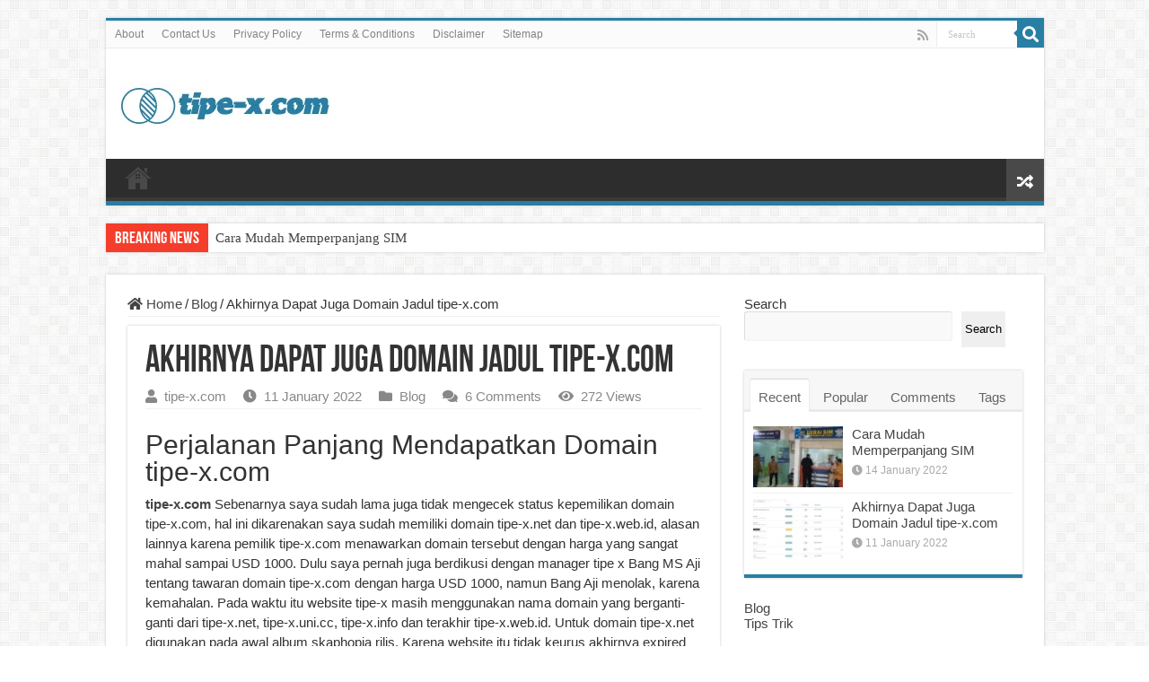

--- FILE ---
content_type: text/html; charset=UTF-8
request_url: https://tipe-x.com/akhirnya-dapat-juga-domain-jadul-tipe-x-com/
body_size: 22262
content:
<!DOCTYPE html>
<html lang="en-US" prefix="og: http://ogp.me/ns#">
<head>
<meta name="google-site-verification" content="Ffhzy1chwoCNpe3PDAl6I54OnBttb0nwPM8osCgWFmg" />
<meta charset="UTF-8" />
<link rel="profile" href="http://gmpg.org/xfn/11" />
<link rel="pingback" href="https://tipe-x.com/xmlrpc.php" />
<meta property="og:title" content="Akhirnya Dapat Juga Domain Jadul tipe-x.com - My Daily Journey"/>
<meta property="og:type" content="article"/>
<meta property="og:description" content="Perjalanan Panjang Mendapatkan Domain tipe-x.com tipe-x.com Sebenarnya saya sudah lama juga tidak me"/>
<meta property="og:url" content="https://tipe-x.com/akhirnya-dapat-juga-domain-jadul-tipe-x-com/"/>
<meta property="og:site_name" content="My Daily Journey"/>
<meta property="og:image" content="https://tipe-x.com/wp-content/uploads/2022/01/List-Domain-Tipe-X-di-namecheap.com_.png" />
<meta name='robots' content='index, follow, max-image-preview:large, max-snippet:-1, max-video-preview:-1' />

	<!-- This site is optimized with the Yoast SEO plugin v26.7 - https://yoast.com/wordpress/plugins/seo/ -->
	<title>Akhirnya Dapat Juga Domain Jadul tipe-x.com - My Daily Journey</title>
	<meta name="description" content="Setelah menunggu sampai 15 tahun lebih akhirnya saya mendapatkan domain yang sudah lama saya incar yaitu tipe-x.com" />
	<link rel="canonical" href="https://tipe-x.com/akhirnya-dapat-juga-domain-jadul-tipe-x-com/" />
	<meta property="og:locale" content="en_US" />
	<meta property="og:type" content="article" />
	<meta property="og:title" content="Akhirnya Dapat Juga Domain Jadul tipe-x.com - My Daily Journey" />
	<meta property="og:description" content="Setelah menunggu sampai 15 tahun lebih akhirnya saya mendapatkan domain yang sudah lama saya incar yaitu tipe-x.com" />
	<meta property="og:url" content="https://tipe-x.com/akhirnya-dapat-juga-domain-jadul-tipe-x-com/" />
	<meta property="og:site_name" content="My Daily Journey" />
	<meta property="article:published_time" content="2022-01-11T03:57:58+00:00" />
	<meta property="article:modified_time" content="2022-01-11T09:12:12+00:00" />
	<meta property="og:image" content="http://tipe-x.com/wp-content/uploads/2022/01/List-Domain-Tipe-X-di-namecheap.com_.png" />
	<meta property="og:image:width" content="1519" />
	<meta property="og:image:height" content="887" />
	<meta property="og:image:type" content="image/png" />
	<meta name="author" content="tipe-x.com" />
	<meta name="twitter:card" content="summary_large_image" />
	<meta name="twitter:label1" content="Written by" />
	<meta name="twitter:data1" content="tipe-x.com" />
	<meta name="twitter:label2" content="Est. reading time" />
	<meta name="twitter:data2" content="3 minutes" />
	<script type="application/ld+json" class="yoast-schema-graph">{"@context":"https://schema.org","@graph":[{"@type":"Article","@id":"https://tipe-x.com/akhirnya-dapat-juga-domain-jadul-tipe-x-com/#article","isPartOf":{"@id":"https://tipe-x.com/akhirnya-dapat-juga-domain-jadul-tipe-x-com/"},"author":{"name":"tipe-x.com","@id":"https://tipe-x.com/#/schema/person/086ac5c8a7a603d7c8286647f535ce45"},"headline":"Akhirnya Dapat Juga Domain Jadul tipe-x.com","datePublished":"2022-01-11T03:57:58+00:00","dateModified":"2022-01-11T09:12:12+00:00","mainEntityOfPage":{"@id":"https://tipe-x.com/akhirnya-dapat-juga-domain-jadul-tipe-x-com/"},"wordCount":670,"commentCount":6,"image":{"@id":"https://tipe-x.com/akhirnya-dapat-juga-domain-jadul-tipe-x-com/#primaryimage"},"thumbnailUrl":"https://tipe-x.com/wp-content/uploads/2022/01/List-Domain-Tipe-X-di-namecheap.com_.png","keywords":["domain jadul","namecheap","tipe x","tipe-x.com"],"articleSection":["Blog"],"inLanguage":"en-US","potentialAction":[{"@type":"CommentAction","name":"Comment","target":["https://tipe-x.com/akhirnya-dapat-juga-domain-jadul-tipe-x-com/#respond"]}]},{"@type":"WebPage","@id":"https://tipe-x.com/akhirnya-dapat-juga-domain-jadul-tipe-x-com/","url":"https://tipe-x.com/akhirnya-dapat-juga-domain-jadul-tipe-x-com/","name":"Akhirnya Dapat Juga Domain Jadul tipe-x.com - My Daily Journey","isPartOf":{"@id":"https://tipe-x.com/#website"},"primaryImageOfPage":{"@id":"https://tipe-x.com/akhirnya-dapat-juga-domain-jadul-tipe-x-com/#primaryimage"},"image":{"@id":"https://tipe-x.com/akhirnya-dapat-juga-domain-jadul-tipe-x-com/#primaryimage"},"thumbnailUrl":"https://tipe-x.com/wp-content/uploads/2022/01/List-Domain-Tipe-X-di-namecheap.com_.png","datePublished":"2022-01-11T03:57:58+00:00","dateModified":"2022-01-11T09:12:12+00:00","author":{"@id":"https://tipe-x.com/#/schema/person/086ac5c8a7a603d7c8286647f535ce45"},"description":"Setelah menunggu sampai 15 tahun lebih akhirnya saya mendapatkan domain yang sudah lama saya incar yaitu tipe-x.com","breadcrumb":{"@id":"https://tipe-x.com/akhirnya-dapat-juga-domain-jadul-tipe-x-com/#breadcrumb"},"inLanguage":"en-US","potentialAction":[{"@type":"ReadAction","target":["https://tipe-x.com/akhirnya-dapat-juga-domain-jadul-tipe-x-com/"]}]},{"@type":"ImageObject","inLanguage":"en-US","@id":"https://tipe-x.com/akhirnya-dapat-juga-domain-jadul-tipe-x-com/#primaryimage","url":"https://tipe-x.com/wp-content/uploads/2022/01/List-Domain-Tipe-X-di-namecheap.com_.png","contentUrl":"https://tipe-x.com/wp-content/uploads/2022/01/List-Domain-Tipe-X-di-namecheap.com_.png","width":1519,"height":887,"caption":"Daftar Domain di Panel Namecheap Saya"},{"@type":"BreadcrumbList","@id":"https://tipe-x.com/akhirnya-dapat-juga-domain-jadul-tipe-x-com/#breadcrumb","itemListElement":[{"@type":"ListItem","position":1,"name":"Home","item":"https://tipe-x.com/"},{"@type":"ListItem","position":2,"name":"Akhirnya Dapat Juga Domain Jadul tipe-x.com"}]},{"@type":"WebSite","@id":"https://tipe-x.com/#website","url":"https://tipe-x.com/","name":"My Daily Journey","description":"Sharing Knowledge","potentialAction":[{"@type":"SearchAction","target":{"@type":"EntryPoint","urlTemplate":"https://tipe-x.com/?s={search_term_string}"},"query-input":{"@type":"PropertyValueSpecification","valueRequired":true,"valueName":"search_term_string"}}],"inLanguage":"en-US"},{"@type":"Person","@id":"https://tipe-x.com/#/schema/person/086ac5c8a7a603d7c8286647f535ce45","name":"tipe-x.com","image":{"@type":"ImageObject","inLanguage":"en-US","@id":"https://tipe-x.com/#/schema/person/image/","url":"https://secure.gravatar.com/avatar/5c39cbaef9c45ff486d038890f79e86b27250650619a78c06df892c448fd7c28?s=96&d=mm&r=g","contentUrl":"https://secure.gravatar.com/avatar/5c39cbaef9c45ff486d038890f79e86b27250650619a78c06df892c448fd7c28?s=96&d=mm&r=g","caption":"tipe-x.com"},"sameAs":["http://tipe-x.com"],"url":"https://tipe-x.com/author/tipe-x-com/"}]}</script>
	<!-- / Yoast SEO plugin. -->


<link rel='dns-prefetch' href='//use.fontawesome.com' />
<link rel="alternate" type="application/rss+xml" title="My Daily Journey &raquo; Feed" href="https://tipe-x.com/feed/" />
<link rel="alternate" type="application/rss+xml" title="My Daily Journey &raquo; Comments Feed" href="https://tipe-x.com/comments/feed/" />
<link rel="alternate" type="application/rss+xml" title="My Daily Journey &raquo; Akhirnya Dapat Juga Domain Jadul tipe-x.com Comments Feed" href="https://tipe-x.com/akhirnya-dapat-juga-domain-jadul-tipe-x-com/feed/" />
<link rel="alternate" title="oEmbed (JSON)" type="application/json+oembed" href="https://tipe-x.com/wp-json/oembed/1.0/embed?url=https%3A%2F%2Ftipe-x.com%2Fakhirnya-dapat-juga-domain-jadul-tipe-x-com%2F" />
<link rel="alternate" title="oEmbed (XML)" type="text/xml+oembed" href="https://tipe-x.com/wp-json/oembed/1.0/embed?url=https%3A%2F%2Ftipe-x.com%2Fakhirnya-dapat-juga-domain-jadul-tipe-x-com%2F&#038;format=xml" />
		<!-- This site uses the Google Analytics by MonsterInsights plugin v9.1.1 - Using Analytics tracking - https://www.monsterinsights.com/ -->
		<!-- Note: MonsterInsights is not currently configured on this site. The site owner needs to authenticate with Google Analytics in the MonsterInsights settings panel. -->
					<!-- No tracking code set -->
				<!-- / Google Analytics by MonsterInsights -->
		<style id='wp-img-auto-sizes-contain-inline-css' type='text/css'>
img:is([sizes=auto i],[sizes^="auto," i]){contain-intrinsic-size:3000px 1500px}
/*# sourceURL=wp-img-auto-sizes-contain-inline-css */
</style>

<style id='wp-emoji-styles-inline-css' type='text/css'>

	img.wp-smiley, img.emoji {
		display: inline !important;
		border: none !important;
		box-shadow: none !important;
		height: 1em !important;
		width: 1em !important;
		margin: 0 0.07em !important;
		vertical-align: -0.1em !important;
		background: none !important;
		padding: 0 !important;
	}
/*# sourceURL=wp-emoji-styles-inline-css */
</style>
<link rel='stylesheet' id='wp-block-library-css' href='https://tipe-x.com/wp-includes/css/dist/block-library/style.min.css' type='text/css' media='all' />
<style id='wp-block-categories-inline-css' type='text/css'>
.wp-block-categories{box-sizing:border-box}.wp-block-categories.alignleft{margin-right:2em}.wp-block-categories.alignright{margin-left:2em}.wp-block-categories.wp-block-categories-dropdown.aligncenter{text-align:center}.wp-block-categories .wp-block-categories__label{display:block;width:100%}
/*# sourceURL=https://tipe-x.com/wp-includes/blocks/categories/style.min.css */
</style>
<style id='wp-block-search-inline-css' type='text/css'>
.wp-block-search__button{margin-left:10px;word-break:normal}.wp-block-search__button.has-icon{line-height:0}.wp-block-search__button svg{height:1.25em;min-height:24px;min-width:24px;width:1.25em;fill:currentColor;vertical-align:text-bottom}:where(.wp-block-search__button){border:1px solid #ccc;padding:6px 10px}.wp-block-search__inside-wrapper{display:flex;flex:auto;flex-wrap:nowrap;max-width:100%}.wp-block-search__label{width:100%}.wp-block-search.wp-block-search__button-only .wp-block-search__button{box-sizing:border-box;display:flex;flex-shrink:0;justify-content:center;margin-left:0;max-width:100%}.wp-block-search.wp-block-search__button-only .wp-block-search__inside-wrapper{min-width:0!important;transition-property:width}.wp-block-search.wp-block-search__button-only .wp-block-search__input{flex-basis:100%;transition-duration:.3s}.wp-block-search.wp-block-search__button-only.wp-block-search__searchfield-hidden,.wp-block-search.wp-block-search__button-only.wp-block-search__searchfield-hidden .wp-block-search__inside-wrapper{overflow:hidden}.wp-block-search.wp-block-search__button-only.wp-block-search__searchfield-hidden .wp-block-search__input{border-left-width:0!important;border-right-width:0!important;flex-basis:0;flex-grow:0;margin:0;min-width:0!important;padding-left:0!important;padding-right:0!important;width:0!important}:where(.wp-block-search__input){appearance:none;border:1px solid #949494;flex-grow:1;font-family:inherit;font-size:inherit;font-style:inherit;font-weight:inherit;letter-spacing:inherit;line-height:inherit;margin-left:0;margin-right:0;min-width:3rem;padding:8px;text-decoration:unset!important;text-transform:inherit}:where(.wp-block-search__button-inside .wp-block-search__inside-wrapper){background-color:#fff;border:1px solid #949494;box-sizing:border-box;padding:4px}:where(.wp-block-search__button-inside .wp-block-search__inside-wrapper) .wp-block-search__input{border:none;border-radius:0;padding:0 4px}:where(.wp-block-search__button-inside .wp-block-search__inside-wrapper) .wp-block-search__input:focus{outline:none}:where(.wp-block-search__button-inside .wp-block-search__inside-wrapper) :where(.wp-block-search__button){padding:4px 8px}.wp-block-search.aligncenter .wp-block-search__inside-wrapper{margin:auto}.wp-block[data-align=right] .wp-block-search.wp-block-search__button-only .wp-block-search__inside-wrapper{float:right}
/*# sourceURL=https://tipe-x.com/wp-includes/blocks/search/style.min.css */
</style>
<style id='wp-block-group-inline-css' type='text/css'>
.wp-block-group{box-sizing:border-box}:where(.wp-block-group.wp-block-group-is-layout-constrained){position:relative}
/*# sourceURL=https://tipe-x.com/wp-includes/blocks/group/style.min.css */
</style>
<style id='global-styles-inline-css' type='text/css'>
:root{--wp--preset--aspect-ratio--square: 1;--wp--preset--aspect-ratio--4-3: 4/3;--wp--preset--aspect-ratio--3-4: 3/4;--wp--preset--aspect-ratio--3-2: 3/2;--wp--preset--aspect-ratio--2-3: 2/3;--wp--preset--aspect-ratio--16-9: 16/9;--wp--preset--aspect-ratio--9-16: 9/16;--wp--preset--color--black: #000000;--wp--preset--color--cyan-bluish-gray: #abb8c3;--wp--preset--color--white: #ffffff;--wp--preset--color--pale-pink: #f78da7;--wp--preset--color--vivid-red: #cf2e2e;--wp--preset--color--luminous-vivid-orange: #ff6900;--wp--preset--color--luminous-vivid-amber: #fcb900;--wp--preset--color--light-green-cyan: #7bdcb5;--wp--preset--color--vivid-green-cyan: #00d084;--wp--preset--color--pale-cyan-blue: #8ed1fc;--wp--preset--color--vivid-cyan-blue: #0693e3;--wp--preset--color--vivid-purple: #9b51e0;--wp--preset--gradient--vivid-cyan-blue-to-vivid-purple: linear-gradient(135deg,rgb(6,147,227) 0%,rgb(155,81,224) 100%);--wp--preset--gradient--light-green-cyan-to-vivid-green-cyan: linear-gradient(135deg,rgb(122,220,180) 0%,rgb(0,208,130) 100%);--wp--preset--gradient--luminous-vivid-amber-to-luminous-vivid-orange: linear-gradient(135deg,rgb(252,185,0) 0%,rgb(255,105,0) 100%);--wp--preset--gradient--luminous-vivid-orange-to-vivid-red: linear-gradient(135deg,rgb(255,105,0) 0%,rgb(207,46,46) 100%);--wp--preset--gradient--very-light-gray-to-cyan-bluish-gray: linear-gradient(135deg,rgb(238,238,238) 0%,rgb(169,184,195) 100%);--wp--preset--gradient--cool-to-warm-spectrum: linear-gradient(135deg,rgb(74,234,220) 0%,rgb(151,120,209) 20%,rgb(207,42,186) 40%,rgb(238,44,130) 60%,rgb(251,105,98) 80%,rgb(254,248,76) 100%);--wp--preset--gradient--blush-light-purple: linear-gradient(135deg,rgb(255,206,236) 0%,rgb(152,150,240) 100%);--wp--preset--gradient--blush-bordeaux: linear-gradient(135deg,rgb(254,205,165) 0%,rgb(254,45,45) 50%,rgb(107,0,62) 100%);--wp--preset--gradient--luminous-dusk: linear-gradient(135deg,rgb(255,203,112) 0%,rgb(199,81,192) 50%,rgb(65,88,208) 100%);--wp--preset--gradient--pale-ocean: linear-gradient(135deg,rgb(255,245,203) 0%,rgb(182,227,212) 50%,rgb(51,167,181) 100%);--wp--preset--gradient--electric-grass: linear-gradient(135deg,rgb(202,248,128) 0%,rgb(113,206,126) 100%);--wp--preset--gradient--midnight: linear-gradient(135deg,rgb(2,3,129) 0%,rgb(40,116,252) 100%);--wp--preset--font-size--small: 13px;--wp--preset--font-size--medium: 20px;--wp--preset--font-size--large: 36px;--wp--preset--font-size--x-large: 42px;--wp--preset--spacing--20: 0.44rem;--wp--preset--spacing--30: 0.67rem;--wp--preset--spacing--40: 1rem;--wp--preset--spacing--50: 1.5rem;--wp--preset--spacing--60: 2.25rem;--wp--preset--spacing--70: 3.38rem;--wp--preset--spacing--80: 5.06rem;--wp--preset--shadow--natural: 6px 6px 9px rgba(0, 0, 0, 0.2);--wp--preset--shadow--deep: 12px 12px 50px rgba(0, 0, 0, 0.4);--wp--preset--shadow--sharp: 6px 6px 0px rgba(0, 0, 0, 0.2);--wp--preset--shadow--outlined: 6px 6px 0px -3px rgb(255, 255, 255), 6px 6px rgb(0, 0, 0);--wp--preset--shadow--crisp: 6px 6px 0px rgb(0, 0, 0);}:where(.is-layout-flex){gap: 0.5em;}:where(.is-layout-grid){gap: 0.5em;}body .is-layout-flex{display: flex;}.is-layout-flex{flex-wrap: wrap;align-items: center;}.is-layout-flex > :is(*, div){margin: 0;}body .is-layout-grid{display: grid;}.is-layout-grid > :is(*, div){margin: 0;}:where(.wp-block-columns.is-layout-flex){gap: 2em;}:where(.wp-block-columns.is-layout-grid){gap: 2em;}:where(.wp-block-post-template.is-layout-flex){gap: 1.25em;}:where(.wp-block-post-template.is-layout-grid){gap: 1.25em;}.has-black-color{color: var(--wp--preset--color--black) !important;}.has-cyan-bluish-gray-color{color: var(--wp--preset--color--cyan-bluish-gray) !important;}.has-white-color{color: var(--wp--preset--color--white) !important;}.has-pale-pink-color{color: var(--wp--preset--color--pale-pink) !important;}.has-vivid-red-color{color: var(--wp--preset--color--vivid-red) !important;}.has-luminous-vivid-orange-color{color: var(--wp--preset--color--luminous-vivid-orange) !important;}.has-luminous-vivid-amber-color{color: var(--wp--preset--color--luminous-vivid-amber) !important;}.has-light-green-cyan-color{color: var(--wp--preset--color--light-green-cyan) !important;}.has-vivid-green-cyan-color{color: var(--wp--preset--color--vivid-green-cyan) !important;}.has-pale-cyan-blue-color{color: var(--wp--preset--color--pale-cyan-blue) !important;}.has-vivid-cyan-blue-color{color: var(--wp--preset--color--vivid-cyan-blue) !important;}.has-vivid-purple-color{color: var(--wp--preset--color--vivid-purple) !important;}.has-black-background-color{background-color: var(--wp--preset--color--black) !important;}.has-cyan-bluish-gray-background-color{background-color: var(--wp--preset--color--cyan-bluish-gray) !important;}.has-white-background-color{background-color: var(--wp--preset--color--white) !important;}.has-pale-pink-background-color{background-color: var(--wp--preset--color--pale-pink) !important;}.has-vivid-red-background-color{background-color: var(--wp--preset--color--vivid-red) !important;}.has-luminous-vivid-orange-background-color{background-color: var(--wp--preset--color--luminous-vivid-orange) !important;}.has-luminous-vivid-amber-background-color{background-color: var(--wp--preset--color--luminous-vivid-amber) !important;}.has-light-green-cyan-background-color{background-color: var(--wp--preset--color--light-green-cyan) !important;}.has-vivid-green-cyan-background-color{background-color: var(--wp--preset--color--vivid-green-cyan) !important;}.has-pale-cyan-blue-background-color{background-color: var(--wp--preset--color--pale-cyan-blue) !important;}.has-vivid-cyan-blue-background-color{background-color: var(--wp--preset--color--vivid-cyan-blue) !important;}.has-vivid-purple-background-color{background-color: var(--wp--preset--color--vivid-purple) !important;}.has-black-border-color{border-color: var(--wp--preset--color--black) !important;}.has-cyan-bluish-gray-border-color{border-color: var(--wp--preset--color--cyan-bluish-gray) !important;}.has-white-border-color{border-color: var(--wp--preset--color--white) !important;}.has-pale-pink-border-color{border-color: var(--wp--preset--color--pale-pink) !important;}.has-vivid-red-border-color{border-color: var(--wp--preset--color--vivid-red) !important;}.has-luminous-vivid-orange-border-color{border-color: var(--wp--preset--color--luminous-vivid-orange) !important;}.has-luminous-vivid-amber-border-color{border-color: var(--wp--preset--color--luminous-vivid-amber) !important;}.has-light-green-cyan-border-color{border-color: var(--wp--preset--color--light-green-cyan) !important;}.has-vivid-green-cyan-border-color{border-color: var(--wp--preset--color--vivid-green-cyan) !important;}.has-pale-cyan-blue-border-color{border-color: var(--wp--preset--color--pale-cyan-blue) !important;}.has-vivid-cyan-blue-border-color{border-color: var(--wp--preset--color--vivid-cyan-blue) !important;}.has-vivid-purple-border-color{border-color: var(--wp--preset--color--vivid-purple) !important;}.has-vivid-cyan-blue-to-vivid-purple-gradient-background{background: var(--wp--preset--gradient--vivid-cyan-blue-to-vivid-purple) !important;}.has-light-green-cyan-to-vivid-green-cyan-gradient-background{background: var(--wp--preset--gradient--light-green-cyan-to-vivid-green-cyan) !important;}.has-luminous-vivid-amber-to-luminous-vivid-orange-gradient-background{background: var(--wp--preset--gradient--luminous-vivid-amber-to-luminous-vivid-orange) !important;}.has-luminous-vivid-orange-to-vivid-red-gradient-background{background: var(--wp--preset--gradient--luminous-vivid-orange-to-vivid-red) !important;}.has-very-light-gray-to-cyan-bluish-gray-gradient-background{background: var(--wp--preset--gradient--very-light-gray-to-cyan-bluish-gray) !important;}.has-cool-to-warm-spectrum-gradient-background{background: var(--wp--preset--gradient--cool-to-warm-spectrum) !important;}.has-blush-light-purple-gradient-background{background: var(--wp--preset--gradient--blush-light-purple) !important;}.has-blush-bordeaux-gradient-background{background: var(--wp--preset--gradient--blush-bordeaux) !important;}.has-luminous-dusk-gradient-background{background: var(--wp--preset--gradient--luminous-dusk) !important;}.has-pale-ocean-gradient-background{background: var(--wp--preset--gradient--pale-ocean) !important;}.has-electric-grass-gradient-background{background: var(--wp--preset--gradient--electric-grass) !important;}.has-midnight-gradient-background{background: var(--wp--preset--gradient--midnight) !important;}.has-small-font-size{font-size: var(--wp--preset--font-size--small) !important;}.has-medium-font-size{font-size: var(--wp--preset--font-size--medium) !important;}.has-large-font-size{font-size: var(--wp--preset--font-size--large) !important;}.has-x-large-font-size{font-size: var(--wp--preset--font-size--x-large) !important;}
/*# sourceURL=global-styles-inline-css */
</style>

<style id='classic-theme-styles-inline-css' type='text/css'>
/*! This file is auto-generated */
.wp-block-button__link{color:#fff;background-color:#32373c;border-radius:9999px;box-shadow:none;text-decoration:none;padding:calc(.667em + 2px) calc(1.333em + 2px);font-size:1.125em}.wp-block-file__button{background:#32373c;color:#fff;text-decoration:none}
/*# sourceURL=/wp-includes/css/classic-themes.min.css */
</style>
<link rel='stylesheet' id='taqyeem-buttons-style-css' href='https://tipe-x.com/wp-content/plugins/taqyeem-buttons/assets/style.css' type='text/css' media='all' />
<link rel='stylesheet' id='taqyeem-style-css' href='https://tipe-x.com/wp-content/plugins/taqyeem/style.css' type='text/css' media='all' />
<link rel='stylesheet' id='ez-toc-css' href='https://tipe-x.com/wp-content/plugins/easy-table-of-contents/assets/css/screen.min.css' type='text/css' media='all' />
<style id='ez-toc-inline-css' type='text/css'>
div#ez-toc-container .ez-toc-title {font-size: 120%;}div#ez-toc-container .ez-toc-title {font-weight: 500;}div#ez-toc-container ul li {font-size: 95%;}div#ez-toc-container ul li {font-weight: 500;}div#ez-toc-container nav ul ul li {font-size: 90%;}
.ez-toc-container-direction {direction: ltr;}.ez-toc-counter ul{counter-reset: item ;}.ez-toc-counter nav ul li a::before {content: counters(item, '.', decimal) '. ';display: inline-block;counter-increment: item;flex-grow: 0;flex-shrink: 0;margin-right: .2em; float: left; }.ez-toc-widget-direction {direction: ltr;}.ez-toc-widget-container ul{counter-reset: item ;}.ez-toc-widget-container nav ul li a::before {content: counters(item, '.', decimal) '. ';display: inline-block;counter-increment: item;flex-grow: 0;flex-shrink: 0;margin-right: .2em; float: left; }
/*# sourceURL=ez-toc-inline-css */
</style>
<link rel='stylesheet' id='tie-style-css' href='https://tipe-x.com/wp-content/themes/sahifa/style.css' type='text/css' media='all' />
<link rel='stylesheet' id='tie-ilightbox-skin-css' href='https://tipe-x.com/wp-content/themes/sahifa/css/ilightbox/dark-skin/skin.css' type='text/css' media='all' />
<link rel='stylesheet' id='bfa-font-awesome-css' href='https://use.fontawesome.com/releases/v5.15.4/css/all.css' type='text/css' media='all' />
<script type="text/javascript" src="https://tipe-x.com/wp-includes/js/jquery/jquery.min.js" id="jquery-core-js"></script>
<script type="text/javascript" src="https://tipe-x.com/wp-includes/js/jquery/jquery-migrate.min.js" id="jquery-migrate-js"></script>
<script type="text/javascript" src="https://tipe-x.com/wp-content/plugins/taqyeem/js/tie.js" id="taqyeem-main-js"></script>
<script type="text/javascript" id="tie-postviews-cache-js-extra">
/* <![CDATA[ */
var tieViewsCacheL10n = {"admin_ajax_url":"https://tipe-x.com/wp-admin/admin-ajax.php","post_id":"57"};
//# sourceURL=tie-postviews-cache-js-extra
/* ]]> */
</script>
<script type="text/javascript" src="https://tipe-x.com/wp-content/themes/sahifa/js/postviews-cache.js" id="tie-postviews-cache-js"></script>
<link rel="https://api.w.org/" href="https://tipe-x.com/wp-json/" /><link rel="alternate" title="JSON" type="application/json" href="https://tipe-x.com/wp-json/wp/v2/posts/57" /><link rel="EditURI" type="application/rsd+xml" title="RSD" href="https://tipe-x.com/xmlrpc.php?rsd" />
<meta name="generator" content="WordPress 6.9" />
<link rel='shortlink' href='https://tipe-x.com/?p=57' />
<script type='text/javascript'>
/* <![CDATA[ */
var taqyeem = {"ajaxurl":"https://tipe-x.com/wp-admin/admin-ajax.php" , "your_rating":"Your Rating:"};
/* ]]> */
</script>

<style type="text/css" media="screen">

</style>
<link rel="shortcut icon" href="http://tipe-x.com/wp-content/uploads/2022/01/favtipex3.png" title="Favicon" />
<!--[if IE]>
<script type="text/javascript">jQuery(document).ready(function (){ jQuery(".menu-item").has("ul").children("a").attr("aria-haspopup", "true");});</script>
<![endif]-->
<!--[if lt IE 9]>
<script src="https://tipe-x.com/wp-content/themes/sahifa/js/html5.js"></script>
<script src="https://tipe-x.com/wp-content/themes/sahifa/js/selectivizr-min.js"></script>
<![endif]-->
<!--[if IE 9]>
<link rel="stylesheet" type="text/css" media="all" href="https://tipe-x.com/wp-content/themes/sahifa/css/ie9.css" />
<![endif]-->
<!--[if IE 8]>
<link rel="stylesheet" type="text/css" media="all" href="https://tipe-x.com/wp-content/themes/sahifa/css/ie8.css" />
<![endif]-->
<!--[if IE 7]>
<link rel="stylesheet" type="text/css" media="all" href="https://tipe-x.com/wp-content/themes/sahifa/css/ie7.css" />
<![endif]-->


<meta name="viewport" content="width=device-width, initial-scale=1.0" />



<style type="text/css" media="screen">

body{
	font-size : 15px;
}

.page-title{
	font-size : 30px;
	font-weight: bold;
}

.post-title{
	font-size : 40px;
	font-weight: bold;
}

h2.post-box-title, h2.post-box-title a{
	font-size : 30px;
	font-weight: bold;
}

h3.post-box-title, h3.post-box-title a{
	font-size : 15px;
}

p.post-meta, p.post-meta a{
	font-size : 15px;
}

body.single .entry, body.page .entry{
	font-size : 15px;
}

#main-nav,
.cat-box-content,
#sidebar .widget-container,
.post-listing,
#commentform {
	border-bottom-color: #287ea3;
}

.search-block .search-button,
#topcontrol,
#main-nav ul li.current-menu-item a,
#main-nav ul li.current-menu-item a:hover,
#main-nav ul li.current_page_parent a,
#main-nav ul li.current_page_parent a:hover,
#main-nav ul li.current-menu-parent a,
#main-nav ul li.current-menu-parent a:hover,
#main-nav ul li.current-page-ancestor a,
#main-nav ul li.current-page-ancestor a:hover,
.pagination span.current,
.share-post span.share-text,
.flex-control-paging li a.flex-active,
.ei-slider-thumbs li.ei-slider-element,
.review-percentage .review-item span span,
.review-final-score,
.button,
a.button,
a.more-link,
#main-content input[type="submit"],
.form-submit #submit,
#login-form .login-button,
.widget-feedburner .feedburner-subscribe,
input[type="submit"],
#buddypress button,
#buddypress a.button,
#buddypress input[type=submit],
#buddypress input[type=reset],
#buddypress ul.button-nav li a,
#buddypress div.generic-button a,
#buddypress .comment-reply-link,
#buddypress div.item-list-tabs ul li a span,
#buddypress div.item-list-tabs ul li.selected a,
#buddypress div.item-list-tabs ul li.current a,
#buddypress #members-directory-form div.item-list-tabs ul li.selected span,
#members-list-options a.selected,
#groups-list-options a.selected,
body.dark-skin #buddypress div.item-list-tabs ul li a span,
body.dark-skin #buddypress div.item-list-tabs ul li.selected a,
body.dark-skin #buddypress div.item-list-tabs ul li.current a,
body.dark-skin #members-list-options a.selected,
body.dark-skin #groups-list-options a.selected,
.search-block-large .search-button,
#featured-posts .flex-next:hover,
#featured-posts .flex-prev:hover,
a.tie-cart span.shooping-count,
.woocommerce span.onsale,
.woocommerce-page span.onsale ,
.woocommerce .widget_price_filter .ui-slider .ui-slider-handle,
.woocommerce-page .widget_price_filter .ui-slider .ui-slider-handle,
#check-also-close,
a.post-slideshow-next,
a.post-slideshow-prev,
.widget_price_filter .ui-slider .ui-slider-handle,
.quantity .minus:hover,
.quantity .plus:hover,
.mejs-container .mejs-controls .mejs-time-rail .mejs-time-current,
#reading-position-indicator  {
	background-color:#287ea3;
}

::-webkit-scrollbar-thumb{
	background-color:#287ea3 !important;
}

#theme-footer,
#theme-header,
.top-nav ul li.current-menu-item:before,
#main-nav .menu-sub-content ,
#main-nav ul ul,
#check-also-box {
	border-top-color: #287ea3;
}

.search-block:after {
	border-right-color:#287ea3;
}

body.rtl .search-block:after {
	border-left-color:#287ea3;
}

#main-nav ul > li.menu-item-has-children:hover > a:after,
#main-nav ul > li.mega-menu:hover > a:after {
	border-color:transparent transparent #287ea3;
}

.widget.timeline-posts li a:hover,
.widget.timeline-posts li a:hover span.tie-date {
	color: #287ea3;
}

.widget.timeline-posts li a:hover span.tie-date:before {
	background: #287ea3;
	border-color: #287ea3;
}

#order_review,
#order_review_heading {
	border-color: #287ea3;
}


</style>

		<script type="text/javascript">
			/* <![CDATA[ */
				var sf_position = '0';
				var sf_templates = "<a href=\"{search_url_escaped}\">View All Results<\/a>";
				var sf_input = '.search-live';
				jQuery(document).ready(function(){
					jQuery(sf_input).ajaxyLiveSearch({"expand":false,"searchUrl":"https:\/\/tipe-x.com\/?s=%s","text":"Search","delay":500,"iwidth":180,"width":315,"ajaxUrl":"https:\/\/tipe-x.com\/wp-admin\/admin-ajax.php","rtl":0});
					jQuery(".live-search_ajaxy-selective-input").keyup(function() {
						var width = jQuery(this).val().length * 8;
						if(width < 50) {
							width = 50;
						}
						jQuery(this).width(width);
					});
					jQuery(".live-search_ajaxy-selective-search").click(function() {
						jQuery(this).find(".live-search_ajaxy-selective-input").focus();
					});
					jQuery(".live-search_ajaxy-selective-close").click(function() {
						jQuery(this).parent().remove();
					});
				});
			/* ]]> */
		</script>
		<style id="wpforms-css-vars-root">
				:root {
					--wpforms-field-border-radius: 3px;
--wpforms-field-border-style: solid;
--wpforms-field-border-size: 1px;
--wpforms-field-background-color: #ffffff;
--wpforms-field-border-color: rgba( 0, 0, 0, 0.25 );
--wpforms-field-border-color-spare: rgba( 0, 0, 0, 0.25 );
--wpforms-field-text-color: rgba( 0, 0, 0, 0.7 );
--wpforms-field-menu-color: #ffffff;
--wpforms-label-color: rgba( 0, 0, 0, 0.85 );
--wpforms-label-sublabel-color: rgba( 0, 0, 0, 0.55 );
--wpforms-label-error-color: #d63637;
--wpforms-button-border-radius: 3px;
--wpforms-button-border-style: none;
--wpforms-button-border-size: 1px;
--wpforms-button-background-color: #066aab;
--wpforms-button-border-color: #066aab;
--wpforms-button-text-color: #ffffff;
--wpforms-page-break-color: #066aab;
--wpforms-background-image: none;
--wpforms-background-position: center center;
--wpforms-background-repeat: no-repeat;
--wpforms-background-size: cover;
--wpforms-background-width: 100px;
--wpforms-background-height: 100px;
--wpforms-background-color: rgba( 0, 0, 0, 0 );
--wpforms-background-url: none;
--wpforms-container-padding: 0px;
--wpforms-container-border-style: none;
--wpforms-container-border-width: 1px;
--wpforms-container-border-color: #000000;
--wpforms-container-border-radius: 3px;
--wpforms-field-size-input-height: 43px;
--wpforms-field-size-input-spacing: 15px;
--wpforms-field-size-font-size: 16px;
--wpforms-field-size-line-height: 19px;
--wpforms-field-size-padding-h: 14px;
--wpforms-field-size-checkbox-size: 16px;
--wpforms-field-size-sublabel-spacing: 5px;
--wpforms-field-size-icon-size: 1;
--wpforms-label-size-font-size: 16px;
--wpforms-label-size-line-height: 19px;
--wpforms-label-size-sublabel-font-size: 14px;
--wpforms-label-size-sublabel-line-height: 17px;
--wpforms-button-size-font-size: 17px;
--wpforms-button-size-height: 41px;
--wpforms-button-size-padding-h: 15px;
--wpforms-button-size-margin-top: 10px;
--wpforms-container-shadow-size-box-shadow: none;

				}
			</style>	<!-- Global site tag (gtag.js) - Google Analytics -->
<script async src="https://www.googletagmanager.com/gtag/js?id=G-L7QTE4SEZP"></script>
<script>
  window.dataLayer = window.dataLayer || [];
  function gtag(){dataLayer.push(arguments);}
  gtag('js', new Date());

  gtag('config', 'G-L7QTE4SEZP');
</script>
<link rel='stylesheet' id='gglcptch-css' href='https://tipe-x.com/wp-content/plugins/google-captcha/css/gglcptch.css' type='text/css' media='all' />
</head>
<body id="top" class="wp-singular post-template-default single single-post postid-57 single-format-standard wp-theme-sahifa lazy-enabled">

<div class="wrapper-outer">

	<div class="background-cover"></div>

	<aside id="slide-out">

			<div class="search-mobile">
			<form method="get" id="searchform-mobile" action="https://tipe-x.com/">
				<button class="search-button" type="submit" value="Search"><i class="fa fa-search"></i></button>
				<input type="text" id="s-mobile" name="s" title="Search" value="Search" onfocus="if (this.value == 'Search') {this.value = '';}" onblur="if (this.value == '') {this.value = 'Search';}"  />
			</form>
		</div><!-- .search-mobile /-->
	
			<div class="social-icons">
		<a class="ttip-none" title="Rss" href="https://tipe-x.com/feed/" target="_blank"><i class="fa fa-rss"></i></a>
			</div>

	
		<div id="mobile-menu" ></div>
	</aside><!-- #slide-out /-->

		<div id="wrapper" class="boxed">
		<div class="inner-wrapper">

		<header id="theme-header" class="theme-header">
						<div id="top-nav" class="top-nav">
				<div class="container">

			
				<div class="top-menu"><ul id="menu-top-menu" class="menu"><li id="menu-item-24" class="menu-item menu-item-type-post_type menu-item-object-page menu-item-24"><a href="https://tipe-x.com/about/">About</a></li>
<li id="menu-item-23" class="menu-item menu-item-type-post_type menu-item-object-page menu-item-23"><a href="https://tipe-x.com/contact-us/">Contact Us</a></li>
<li id="menu-item-27" class="menu-item menu-item-type-post_type menu-item-object-page menu-item-27"><a href="https://tipe-x.com/privacy-policy/">Privacy Policy</a></li>
<li id="menu-item-21" class="menu-item menu-item-type-post_type menu-item-object-page menu-item-21"><a href="https://tipe-x.com/term-and-conditions/">Terms &#038; Conditions</a></li>
<li id="menu-item-22" class="menu-item menu-item-type-post_type menu-item-object-page menu-item-22"><a href="https://tipe-x.com/disclaimer/">Disclaimer</a></li>
<li id="menu-item-82" class="menu-item menu-item-type-custom menu-item-object-custom menu-item-82"><a href="https://tipe-x.com/sitemap_index.xml">Sitemap</a></li>
</ul></div>
						<div class="search-block">
						<form method="get" id="searchform-header" action="https://tipe-x.com/">
							<button class="search-button" type="submit" value="Search"><i class="fa fa-search"></i></button>
							<input class="search-live" type="text" id="s-header" name="s" title="Search" value="Search" onfocus="if (this.value == 'Search') {this.value = '';}" onblur="if (this.value == '') {this.value = 'Search';}"  />
						</form>
					</div><!-- .search-block /-->
			<div class="social-icons">
		<a class="ttip-none" title="Rss" href="https://tipe-x.com/feed/" target="_blank"><i class="fa fa-rss"></i></a>
			</div>

	
	
				</div><!-- .container /-->
			</div><!-- .top-menu /-->
			
		<div class="header-content">

					<a id="slide-out-open" class="slide-out-open" href="#"><span></span></a>
		
			<div class="logo" style=" margin-top:15px; margin-bottom:15px;">
			<h2>								<a title="My Daily Journey" href="https://tipe-x.com/">
					<img src="http://tipe-x.com/wp-content/uploads/2022/01/logo-tipe-x.comKECIL2.png" alt="My Daily Journey"  /><strong>My Daily Journey Sharing Knowledge</strong>
				</a>
			</h2>			</div><!-- .logo /-->
						<div class="clear"></div>

		</div>
													<nav id="main-nav" class="fixed-enabled">
				<div class="container">

				
					<div class="main-menu"><ul id="menu-main-menu" class="menu"><li id="menu-item-28" class="menu-item menu-item-type-custom menu-item-object-custom menu-item-home menu-item-28"><a href="https://tipe-x.com">Home</a></li>
</ul></div>										<a href="https://tipe-x.com/?tierand=1" class="random-article ttip" title="Random Article"><i class="fa fa-random"></i></a>
					
					
				</div>
			</nav><!-- .main-nav /-->
					</header><!-- #header /-->

		
	<div class="clear"></div>
	<div id="breaking-news" class="breaking-news">
		<span class="breaking-news-title"><i class="fa fa-bolt"></i> <span>Breaking News</span></span>
		
					<ul>
					<li><a href="https://tipe-x.com/cara-mudah-memperpanjang-sim/" title="Cara Mudah Memperpanjang SIM">Cara Mudah Memperpanjang SIM</a></li>
					<li><a href="https://tipe-x.com/akhirnya-dapat-juga-domain-jadul-tipe-x-com/" title="Akhirnya Dapat Juga Domain Jadul tipe-x.com">Akhirnya Dapat Juga Domain Jadul tipe-x.com</a></li>
					</ul>
					
		
		<script type="text/javascript">
			jQuery(document).ready(function(){
								jQuery('#breaking-news ul').innerFade({animationType: 'fade', speed: 750 , timeout: 3500});
							});
					</script>
	</div> <!-- .breaking-news -->

	
	<div id="main-content" class="container">

	
	
	
	
	
	<div class="content">

		
		<nav id="crumbs"><a href="https://tipe-x.com/"><span class="fa fa-home" aria-hidden="true"></span> Home</a><span class="delimiter">/</span><a href="https://tipe-x.com/category/blog/">Blog</a><span class="delimiter">/</span><span class="current">Akhirnya Dapat Juga Domain Jadul tipe-x.com</span></nav>
		

		
		<article class="post-listing post-57 post type-post status-publish format-standard has-post-thumbnail  category-blog tag-domain-jadul tag-namecheap tag-tipe-x tag-tipe-x-com" id="the-post">
			
			<div class="post-inner">

							<h1 class="name post-title entry-title"><span itemprop="name">Akhirnya Dapat Juga Domain Jadul tipe-x.com</span></h1>

						
<p class="post-meta">
		
	<span class="post-meta-author"><i class="fa fa-user"></i><a href="https://tipe-x.com/author/tipe-x-com/" title="">tipe-x.com </a></span>
	
		
	<span class="tie-date"><i class="fa fa-clock-o"></i>11 January 2022</span>	
	<span class="post-cats"><i class="fa fa-folder"></i><a href="https://tipe-x.com/category/blog/" rel="category tag">Blog</a></span>
	
	<span class="post-comments"><i class="fa fa-comments"></i><a href="https://tipe-x.com/akhirnya-dapat-juga-domain-jadul-tipe-x-com/#comments">6 Comments</a></span>
<span class="post-views"><i class="fa fa-eye"></i>272 Views</span> </p>
<div class="clear"></div>
			
				<div class="entry">
					
					
					<h2>Perjalanan Panjang Mendapatkan Domain tipe-x.com</h2>
<p><strong><a href="https://tipe-x.com">tipe-x.com</a></strong> Sebenarnya saya sudah lama juga tidak mengecek status kepemilikan domain tipe-x.com, hal ini dikarenakan saya sudah memiliki domain tipe-x.net dan tipe-x.web.id, alasan lainnya karena pemilik tipe-x.com menawarkan domain tersebut dengan harga yang sangat mahal sampai USD 1000. Dulu saya pernah juga berdikusi dengan manager tipe x Bang MS Aji tentang tawaran domain tipe-x.com dengan harga USD 1000, namun Bang Aji menolak, karena kemahalan. Pada waktu itu website tipe-x masih menggunakan nama domain yang berganti-ganti dari tipe-x.net, tipe-x.uni.cc, tipe-x.info dan terakhir tipe-x.web.id. Untuk domain tipe-x.net digunakan pada awal album skaphopia rilis. Karena website itu tidak keurus akhirnya expired dan harus menunggu sampai 3 tahun untuk mendapatkan tipe-x.net.</p>
<p>Ketika tipe-x.net berhasil didapatkan sayangnya pada waktu itu saya juga sempat lupa memperpanjang tipe-x.net sehingga kalo menebus domain tersebut harus mengeluarkan ribuan dollar. Akhirnya saya putuskan website tipe x menggunakan domain tipe-x.web.id yang lumayan bertahan lama. Ketika terjadi pergantian manager tipe-x, putus hubungan saya dengan manager tipe x, walaupun saya mengenal dengan baik para personil tipe x, tapi sepertinya gak pas bicara soal website, apalagi era media sosial sekarang sedang booming, jadi saya putuskan tipe-x,web.id tidak saya perpanjang dan tipe x lebih pas menggunakan media sosial untuk mempromosikan album barunya. Domain tipe-x.net masih ada di saya dan saya perpanjag tiap tahun dan tidak saya gunakan, jika dari manajemen tipe x butuh, saya akan berikan. Untuk tipe-x.web.id tinggal daftar ulang saja sich jika mau dimiliki lagi.</p>
<figure id="attachment_58" aria-describedby="caption-attachment-58" style="width: 618px" class="wp-caption alignnone"><img fetchpriority="high" decoding="async" class="wp-image-58 size-large" src="http://tipe-x.com/wp-content/uploads/2022/01/List-Domain-Tipe-X-1024x647.png" alt="Domain tipe-x.web.id" width="618" height="390" srcset="https://tipe-x.com/wp-content/uploads/2022/01/List-Domain-Tipe-X-1024x647.png 1024w, https://tipe-x.com/wp-content/uploads/2022/01/List-Domain-Tipe-X-300x189.png 300w, https://tipe-x.com/wp-content/uploads/2022/01/List-Domain-Tipe-X-768x485.png 768w, https://tipe-x.com/wp-content/uploads/2022/01/List-Domain-Tipe-X.png 1091w" sizes="(max-width: 618px) 100vw, 618px" /><figcaption id="caption-attachment-58" class="wp-caption-text"><strong>List Domain di Panel Rumah Web (Gambar Milik Pribadi)</strong></figcaption></figure>
<h2>Dapat Penawaran tipe-x.com ke Email</h2>
<p>Secara tidak sengaja saya mengecek email di tanggal 16 Desember 2021 dengan subyek tipe-x.com. Terus terang agak kaget juga kok ada kiriman email tersebut. Pas saya buka ternyata ada penawaran dari suatu registrar domain, yaitu penawaran domain tipe-x.com dengan harga  USD 99, lengkap dengan link untuk transfer pengambilan domain.</p>
<figure id="attachment_61" aria-describedby="caption-attachment-61" style="width: 618px" class="wp-caption alignnone"><img decoding="async" class="wp-image-61 size-large" src="http://tipe-x.com/wp-content/uploads/2022/01/Penawaran-Domain-Tipe-X.com_-1024x316.png" alt="Penawaran Domain tipe-x.com" width="618" height="191" srcset="https://tipe-x.com/wp-content/uploads/2022/01/Penawaran-Domain-Tipe-X.com_-1024x316.png 1024w, https://tipe-x.com/wp-content/uploads/2022/01/Penawaran-Domain-Tipe-X.com_-300x92.png 300w, https://tipe-x.com/wp-content/uploads/2022/01/Penawaran-Domain-Tipe-X.com_-768x237.png 768w, https://tipe-x.com/wp-content/uploads/2022/01/Penawaran-Domain-Tipe-X.com_.png 1389w" sizes="(max-width: 618px) 100vw, 618px" /><figcaption id="caption-attachment-61" class="wp-caption-text"><strong>Email Penawaran Domain tipe-x.com ke email (Gambar Milik Pribadi)</strong></figcaption></figure>
<p>Setelah di timbang-timbang harga 99 dolar US itu kalo di rupiahkan sekitar 1.4 juta rupiah. Menurut saya kemahalan dan gak penting juga untuk saya, walaupun dalam hati saya kok sayang juga yach kalo gak diambil domain tipe-x.com itu. Tetapi setelah di timbang-timbang saya putuskan tidak mau mengambil domain tersebut.</p>
<p>Sebulan kemudian saya ada keperluan untuk mengecek domain website-website saya yang sudah expired dan juga domain titipan, yaitu domain punya temen-temen yang numpang daftar di akun <strong><a href="https://namecheap.com">namecheap</a></strong> pribadi saya. Jadi teringat penawaran domain tipe-x.com. Iseng-iseng saya coba cek kependaftaran domain di namecheap.com nama domain tipe-x.com. Ternyata alhamdulilah emang rezeki saya, kepemilikan nama domain tipe-x.com sudah free alias tidak ada yang punya. Pantasan saja waktu itu saya ditawari dengan harga USD 99, rupanya domain tersebut sudah mau expired dan yang punya tidak mau diperpanjang. Karena status sudah free, tanpa pikir panjang saya langsung saja mendaftarkan tipe-x.com di namecheap.com menjadi milik pribadi saya dengan harga hanya 8 dollar saja. Itulah buah dari kesabaran saya, kalo saja waktu itu saya ambil dengan harga USD 99, wah rugi bandar saya. Yang penting Akhirnya Dapat Juga Domain Jadul tipe-x.com</p>
<figure id="attachment_62" aria-describedby="caption-attachment-62" style="width: 618px" class="wp-caption alignnone"><img decoding="async" class="size-large wp-image-62" src="http://tipe-x.com/wp-content/uploads/2022/01/List-Domain-Tipe-X-di-namecheap.com_-1024x598.png" alt="" width="618" height="361" srcset="https://tipe-x.com/wp-content/uploads/2022/01/List-Domain-Tipe-X-di-namecheap.com_-1024x598.png 1024w, https://tipe-x.com/wp-content/uploads/2022/01/List-Domain-Tipe-X-di-namecheap.com_-300x175.png 300w, https://tipe-x.com/wp-content/uploads/2022/01/List-Domain-Tipe-X-di-namecheap.com_-768x448.png 768w, https://tipe-x.com/wp-content/uploads/2022/01/List-Domain-Tipe-X-di-namecheap.com_.png 1519w" sizes="(max-width: 618px) 100vw, 618px" /><figcaption id="caption-attachment-62" class="wp-caption-text"><strong>Daftar Domain di Panel Namecheap Pribadi Saya</strong></figcaption></figure>
<h2>Domain tipe-x.com Menjadi Blog Pribadi</h2>
<p>Ketika mengambil domain tipe-x.com ini terlintas dalam pikiran saya untuk membuat blog pribadi dengan domain ini, setelah blog pribadi saya treklurus.com ada sedikit masalah yang tidak bisa saya sebutkan. Saya masih memikirkan juga apakah treklurus.com ini saya perpanjang atau saya hentikan. Tapi ada settingan-settingan wordpress secara SEO yang saya aplikasikan disana, jadi saya masih perlo contekan di blog itu hehehe&#8230;jadi paling saya akan perpanjang 1 tahun. Kalo manajemen tipe x mau buat website saya persembahkan tipe-x.net untuk website mereka. Saya hanyalah seorang Fans Tipe X atau biasa disebut X-Friends yang suka akan musik-musik Tipe-X. Jadi isi blog ini juga akan ada tentang Tipe X dan personilnya.</p>
<p>&nbsp;</p>
					
									</div><!-- .entry /-->


				<div class="share-post">
	<span class="share-text">Share</span>

		<ul class="flat-social">
			<li><a href="http://www.facebook.com/sharer.php?u=https://tipe-x.com/?p=57" class="social-facebook" rel="external" target="_blank"><i class="fa fa-facebook"></i> <span>Facebook</span></a></li>
				<li><a href="https://twitter.com/intent/tweet?text=Akhirnya+Dapat+Juga+Domain+Jadul+tipe-x.com&url=https://tipe-x.com/?p=57" class="social-twitter" rel="external" target="_blank"><i class="fa fa-twitter"></i> <span>Twitter</span></a></li>
				<li><a href="http://www.stumbleupon.com/submit?url=https://tipe-x.com/?p=57&title=Akhirnya+Dapat+Juga+Domain+Jadul+tipe-x.com" class="social-stumble" rel="external" target="_blank"><i class="fa fa-stumbleupon"></i> <span>Stumbleupon</span></a></li>
				<li><a href="https://www.linkedin.com/shareArticle?mini=true&amp;url=https://tipe-x.com/akhirnya-dapat-juga-domain-jadul-tipe-x-com/&amp;title=Akhirnya+Dapat+Juga+Domain+Jadul+tipe-x.com" class="social-linkedin" rel="external" target="_blank"><i class="fa fa-linkedin"></i> <span>LinkedIn</span></a></li>
				<li><a href="http://pinterest.com/pin/create/button/?url=https://tipe-x.com/?p=57&amp;description=Akhirnya+Dapat+Juga+Domain+Jadul+tipe-x.com&amp;media=https://tipe-x.com/wp-content/uploads/2022/01/List-Domain-Tipe-X-di-namecheap.com_-660x330.png" class="social-pinterest" rel="external" target="_blank"><i class="fa fa-pinterest"></i> <span>Pinterest</span></a></li>
		</ul>
		<div class="clear"></div>
</div> <!-- .share-post -->
				<div class="clear"></div>
			</div><!-- .post-inner -->

			
		</article><!-- .post-listing -->
		<p class="post-tag">Tags <a href="https://tipe-x.com/tag/domain-jadul/" rel="tag">domain jadul</a> <a href="https://tipe-x.com/tag/namecheap/" rel="tag">namecheap</a> <a href="https://tipe-x.com/tag/tipe-x/" rel="tag">tipe x</a> <a href="https://tipe-x.com/tag/tipe-x-com/" rel="tag">tipe-x.com</a></p>

		
				<section id="author-box">
			<div class="block-head">
				<h3>About tipe-x.com </h3><div class="stripe-line"></div>
			</div>
			<div class="post-listing">
				<div class="author-bio">
	<div class="author-avatar">
		<img alt='' src='https://secure.gravatar.com/avatar/5c39cbaef9c45ff486d038890f79e86b27250650619a78c06df892c448fd7c28?s=90&#038;d=mm&#038;r=g' srcset='https://secure.gravatar.com/avatar/5c39cbaef9c45ff486d038890f79e86b27250650619a78c06df892c448fd7c28?s=180&#038;d=mm&#038;r=g 2x' class='avatar avatar-90 photo' height='90' width='90' loading='lazy' decoding='async'/>	</div><!-- #author-avatar -->
			<div class="author-description">
								</div><!-- #author-description -->
			<div class="author-social flat-social">
						<a class="social-site" target="_blank" href="http://tipe-x.com"><i class="fa fa-home"></i></a>
																													</div>
		<div class="clear"></div>
</div>
				</div>
		</section><!-- #author-box -->
		

				<div class="post-navigation">
			<div class="post-previous"></div>
			<div class="post-next"><a href="https://tipe-x.com/cara-mudah-memperpanjang-sim/" rel="next"><span>Next</span> Cara Mudah Memperpanjang SIM</a></div>
		</div><!-- .post-navigation -->
		
		
		
		
				
<div id="comments">

	
	<div id="comments-box">
		<div class="block-head">
			<h3 id="comments-title">6 comments </h3><div class="stripe-line"></div>
		</div>
		<div class="post-listing">

			
					
				
			<ol class="commentlist">	<li id="comment-3">
		<div  class="comment even thread-even depth-1 comment-wrap" >
			<div class="comment-avatar"><img alt='' src='https://secure.gravatar.com/avatar/bdabf715f2ea7ef3658466e6e7cd21d7b713e0c9058be35d5b0a050f674a00a9?s=65&#038;d=mm&#038;r=g' srcset='https://secure.gravatar.com/avatar/bdabf715f2ea7ef3658466e6e7cd21d7b713e0c9058be35d5b0a050f674a00a9?s=130&#038;d=mm&#038;r=g 2x' class='avatar avatar-65 photo' height='65' width='65' loading='lazy' decoding='async'/></div>

			<div class="comment-content">
				<div class="author-comment">
					<cite class="fn">Toto</cite> 					<div class="comment-meta commentmetadata"><a href="https://tipe-x.com/akhirnya-dapat-juga-domain-jadul-tipe-x-com/#comment-3">	14 January 2022 at 10:53</a></div><!-- .comment-meta .commentmetadata -->
					<div class="clear"></div>
				</div>

				
				<p>oh gitu ya</p>
			</div>
			<div class="reply"><a rel="nofollow" class="comment-reply-link" href="#comment-3" data-commentid="3" data-postid="57" data-belowelement="comment-3" data-respondelement="respond" data-replyto="Reply to Toto" aria-label="Reply to Toto">Reply</a></div><!-- .reply -->
		</div><!-- #comment-##  -->

	<ul class="children">
	<li id="comment-4">
		<div  class="comment byuser comment-author-tipe-x-com bypostauthor odd alt depth-2 comment-wrap" >
			<div class="comment-avatar"><img alt='' src='https://secure.gravatar.com/avatar/5c39cbaef9c45ff486d038890f79e86b27250650619a78c06df892c448fd7c28?s=65&#038;d=mm&#038;r=g' srcset='https://secure.gravatar.com/avatar/5c39cbaef9c45ff486d038890f79e86b27250650619a78c06df892c448fd7c28?s=130&#038;d=mm&#038;r=g 2x' class='avatar avatar-65 photo' height='65' width='65' loading='lazy' decoding='async'/></div>

			<div class="comment-content">
				<div class="author-comment">
					<cite class="fn"><a href="http://tipe-x.com" class="url" rel="ugc">tipe-x.com</a></cite> 					<div class="comment-meta commentmetadata"><a href="https://tipe-x.com/akhirnya-dapat-juga-domain-jadul-tipe-x-com/#comment-4">	15 January 2022 at 02:03</a></div><!-- .comment-meta .commentmetadata -->
					<div class="clear"></div>
				</div>

				
				<p>Eh ada master komen, jadi malu deh&#8230;apakabar mas?</p>
			</div>
			<div class="reply"><a rel="nofollow" class="comment-reply-link" href="#comment-4" data-commentid="4" data-postid="57" data-belowelement="comment-4" data-respondelement="respond" data-replyto="Reply to tipe-x.com" aria-label="Reply to tipe-x.com">Reply</a></div><!-- .reply -->
		</div><!-- #comment-##  -->

	</li><!-- #comment-## -->
</ul><!-- .children -->
</li><!-- #comment-## -->
	<li id="comment-5">
		<div  class="comment even thread-odd thread-alt depth-1 comment-wrap" >
			<div class="comment-avatar"><img alt='' src='https://secure.gravatar.com/avatar/0ec5a24b917d92257ab1f6ec133202d22f6a408722d0e7f914991d7537bf3687?s=65&#038;d=mm&#038;r=g' srcset='https://secure.gravatar.com/avatar/0ec5a24b917d92257ab1f6ec133202d22f6a408722d0e7f914991d7537bf3687?s=130&#038;d=mm&#038;r=g 2x' class='avatar avatar-65 photo' height='65' width='65' loading='lazy' decoding='async'/></div>

			<div class="comment-content">
				<div class="author-comment">
					<cite class="fn"><a href="https://www.abbox.id/" class="url" rel="ugc external nofollow">abbox</a></cite> 					<div class="comment-meta commentmetadata"><a href="https://tipe-x.com/akhirnya-dapat-juga-domain-jadul-tipe-x-com/#comment-5">	17 January 2022 at 04:07</a></div><!-- .comment-meta .commentmetadata -->
					<div class="clear"></div>
				</div>

				
				<p>wah, selamat bro, jangan lupa di perpanjang, biar hal tersebut tidak terulang kembali hehe.</p>
			</div>
			<div class="reply"><a rel="nofollow" class="comment-reply-link" href="#comment-5" data-commentid="5" data-postid="57" data-belowelement="comment-5" data-respondelement="respond" data-replyto="Reply to abbox" aria-label="Reply to abbox">Reply</a></div><!-- .reply -->
		</div><!-- #comment-##  -->

	<ul class="children">
	<li id="comment-6">
		<div  class="comment byuser comment-author-tipe-x-com bypostauthor odd alt depth-2 comment-wrap" >
			<div class="comment-avatar"><img alt='' src='https://secure.gravatar.com/avatar/5c39cbaef9c45ff486d038890f79e86b27250650619a78c06df892c448fd7c28?s=65&#038;d=mm&#038;r=g' srcset='https://secure.gravatar.com/avatar/5c39cbaef9c45ff486d038890f79e86b27250650619a78c06df892c448fd7c28?s=130&#038;d=mm&#038;r=g 2x' class='avatar avatar-65 photo' height='65' width='65' loading='lazy' decoding='async'/></div>

			<div class="comment-content">
				<div class="author-comment">
					<cite class="fn"><a href="http://tipe-x.com" class="url" rel="ugc">tipe-x.com</a></cite> 					<div class="comment-meta commentmetadata"><a href="https://tipe-x.com/akhirnya-dapat-juga-domain-jadul-tipe-x-com/#comment-6">	20 January 2022 at 08:06</a></div><!-- .comment-meta .commentmetadata -->
					<div class="clear"></div>
				</div>

				
				<p>Iya mas. thanks yach udah berkunjung ke blog saya&#8230;</p>
			</div>
			<div class="reply"><a rel="nofollow" class="comment-reply-link" href="#comment-6" data-commentid="6" data-postid="57" data-belowelement="comment-6" data-respondelement="respond" data-replyto="Reply to tipe-x.com" aria-label="Reply to tipe-x.com">Reply</a></div><!-- .reply -->
		</div><!-- #comment-##  -->

	</li><!-- #comment-## -->
</ul><!-- .children -->
</li><!-- #comment-## -->
	<li id="comment-15">
		<div  class="comment even thread-even depth-1 comment-wrap" >
			<div class="comment-avatar"><img alt='' src='https://secure.gravatar.com/avatar/6a1e1a3690480014c665dcf2c29e833fa11ba8a111cba9fecf54e28ef52ace8a?s=65&#038;d=mm&#038;r=g' srcset='https://secure.gravatar.com/avatar/6a1e1a3690480014c665dcf2c29e833fa11ba8a111cba9fecf54e28ef52ace8a?s=130&#038;d=mm&#038;r=g 2x' class='avatar avatar-65 photo' height='65' width='65' loading='lazy' decoding='async'/></div>

			<div class="comment-content">
				<div class="author-comment">
					<cite class="fn"><a href="https://www.arsipteknisi.com/" class="url" rel="ugc external nofollow">082122342282</a></cite> 					<div class="comment-meta commentmetadata"><a href="https://tipe-x.com/akhirnya-dapat-juga-domain-jadul-tipe-x-com/#comment-15">	14 December 2022 at 08:46</a></div><!-- .comment-meta .commentmetadata -->
					<div class="clear"></div>
				</div>

				
				<p>Panutan ku pa haji &#8230; sehat terus om imam</p>
			</div>
			<div class="reply"><a rel="nofollow" class="comment-reply-link" href="#comment-15" data-commentid="15" data-postid="57" data-belowelement="comment-15" data-respondelement="respond" data-replyto="Reply to 082122342282" aria-label="Reply to 082122342282">Reply</a></div><!-- .reply -->
		</div><!-- #comment-##  -->

	<ul class="children">
	<li id="comment-31">
		<div  class="comment byuser comment-author-tipe-x-com bypostauthor odd alt depth-2 comment-wrap" >
			<div class="comment-avatar"><img alt='' src='https://secure.gravatar.com/avatar/5c39cbaef9c45ff486d038890f79e86b27250650619a78c06df892c448fd7c28?s=65&#038;d=mm&#038;r=g' srcset='https://secure.gravatar.com/avatar/5c39cbaef9c45ff486d038890f79e86b27250650619a78c06df892c448fd7c28?s=130&#038;d=mm&#038;r=g 2x' class='avatar avatar-65 photo' height='65' width='65' loading='lazy' decoding='async'/></div>

			<div class="comment-content">
				<div class="author-comment">
					<cite class="fn"><a href="http://tipe-x.com" class="url" rel="ugc">tipe-x.com</a></cite> 					<div class="comment-meta commentmetadata"><a href="https://tipe-x.com/akhirnya-dapat-juga-domain-jadul-tipe-x-com/#comment-31">	15 January 2023 at 01:27</a></div><!-- .comment-meta .commentmetadata -->
					<div class="clear"></div>
				</div>

				
				<p>Waduh siapa ini ya hehehe&#8230;</p>
			</div>
			<div class="reply"><a rel="nofollow" class="comment-reply-link" href="#comment-31" data-commentid="31" data-postid="57" data-belowelement="comment-31" data-respondelement="respond" data-replyto="Reply to tipe-x.com" aria-label="Reply to tipe-x.com">Reply</a></div><!-- .reply -->
		</div><!-- #comment-##  -->

	</li><!-- #comment-## -->
</ul><!-- .children -->
</li><!-- #comment-## -->
</ol>
				
		 

			
					
			
		</div>
	</div><!-- #comments-box -->
			

<div class="clear"></div>
	<div id="respond" class="comment-respond">
		<h3 id="reply-title" class="comment-reply-title">Leave a Reply <small><a rel="nofollow" id="cancel-comment-reply-link" href="/akhirnya-dapat-juga-domain-jadul-tipe-x-com/#respond" style="display:none;">Cancel reply</a></small></h3><form action="https://tipe-x.com/wp-comments-post.php" method="post" id="commentform" class="comment-form"><p class="comment-notes"><span id="email-notes">Your email address will not be published.</span> <span class="required-field-message">Required fields are marked <span class="required">*</span></span></p><p class="comment-form-comment"><label for="comment">Comment <span class="required">*</span></label> <textarea id="comment" name="comment" cols="45" rows="8" maxlength="65525" required></textarea></p><p class="comment-form-author"><label for="author">Name <span class="required">*</span></label> <input id="author" name="author" type="text" value="" size="30" maxlength="245" autocomplete="name" required /></p>
<p class="comment-form-email"><label for="email">Email <span class="required">*</span></label> <input id="email" name="email" type="email" value="" size="30" maxlength="100" aria-describedby="email-notes" autocomplete="email" required /></p>
<p class="comment-form-url"><label for="url">Website</label> <input id="url" name="url" type="url" value="" size="30" maxlength="200" autocomplete="url" /></p>
<p class="comment-form-cookies-consent"><input id="wp-comment-cookies-consent" name="wp-comment-cookies-consent" type="checkbox" value="yes" /> <label for="wp-comment-cookies-consent">Save my name, email, and website in this browser for the next time I comment.</label></p>
<div class="gglcptch gglcptch_v2"><div id="gglcptch_recaptcha_29338154" class="gglcptch_recaptcha"></div>
				<noscript>
					<div style="width: 302px;">
						<div style="width: 302px; height: 422px; position: relative;">
							<div style="width: 302px; height: 422px; position: absolute;">
								<iframe src="https://www.google.com/recaptcha/api/fallback?k=6LdjovMdAAAAAOZQyx5Z-GmTruE6m3JNSueHhxSE" frameborder="0" scrolling="no" style="width: 302px; height:422px; border-style: none;"></iframe>
							</div>
						</div>
						<div style="border-style: none; bottom: 12px; left: 25px; margin: 0px; padding: 0px; right: 25px; background: #f9f9f9; border: 1px solid #c1c1c1; border-radius: 3px; height: 60px; width: 300px;">
							<input type="hidden" id="g-recaptcha-response" name="g-recaptcha-response" class="g-recaptcha-response" style="width: 250px !important; height: 40px !important; border: 1px solid #c1c1c1 !important; margin: 10px 25px !important; padding: 0px !important; resize: none !important;">
						</div>
					</div>
				</noscript></div><p class="form-submit"><input name="submit" type="submit" id="submit" class="submit" value="Post Comment" /> <input type='hidden' name='comment_post_ID' value='57' id='comment_post_ID' />
<input type='hidden' name='comment_parent' id='comment_parent' value='0' />
</p></form>	</div><!-- #respond -->
	

</div><!-- #comments -->

	</div><!-- .content -->
<aside id="sidebar">
	<div class="theiaStickySidebar">
<div id="block-7" class="widget widget_block widget_search"><form role="search" method="get" action="https://tipe-x.com/" class="wp-block-search__button-outside wp-block-search__text-button wp-block-search"    ><label class="wp-block-search__label" for="wp-block-search__input-1" >Search</label><div class="wp-block-search__inside-wrapper"  style="width: 75%"><input class="wp-block-search__input" id="wp-block-search__input-1" placeholder="" value="" type="search" name="s" required /><button aria-label="Search" class="wp-block-search__button wp-element-button" type="submit" >Search</button></div></form></div></div><!-- .widget /-->	<div class="widget" id="tabbed-widget">
		<div class="widget-container">
			<div class="widget-top">
				<ul class="tabs posts-taps">
				<li class="tabs"><a href="#tab2">Recent</a></li><li class="tabs"><a href="#tab1">Popular</a></li><li class="tabs"><a href="#tab3">Comments</a></li><li class="tabs"><a href="#tab4">Tags</a></li>				</ul>
			</div>

						<div id="tab2" class="tabs-wrap">
				<ul>
							<li >
							<div class="post-thumbnail">
					<a href="https://tipe-x.com/cara-mudah-memperpanjang-sim/" rel="bookmark"><img width="110" height="75" src="https://tipe-x.com/wp-content/uploads/2022/01/Gerai-SIM-Mall-Tamini-Square-01-110x75.jpg" class="attachment-tie-small size-tie-small wp-post-image" alt="Gerai SIM Tamini Square" decoding="async" loading="lazy" /><span class="fa overlay-icon"></span></a>
				</div><!-- post-thumbnail /-->
						<h3><a href="https://tipe-x.com/cara-mudah-memperpanjang-sim/">Cara Mudah Memperpanjang SIM</a></h3>
			 <span class="tie-date"><i class="fa fa-clock-o"></i>14 January 2022</span>		</li>
				<li >
							<div class="post-thumbnail">
					<a href="https://tipe-x.com/akhirnya-dapat-juga-domain-jadul-tipe-x-com/" rel="bookmark"><img width="110" height="75" src="https://tipe-x.com/wp-content/uploads/2022/01/List-Domain-Tipe-X-di-namecheap.com_-110x75.png" class="attachment-tie-small size-tie-small wp-post-image" alt="" decoding="async" loading="lazy" /><span class="fa overlay-icon"></span></a>
				</div><!-- post-thumbnail /-->
						<h3><a href="https://tipe-x.com/akhirnya-dapat-juga-domain-jadul-tipe-x-com/">Akhirnya Dapat Juga Domain Jadul tipe-x.com</a></h3>
			 <span class="tie-date"><i class="fa fa-clock-o"></i>11 January 2022</span>		</li>
						</ul>
			</div>
						<div id="tab1" class="tabs-wrap">
				<ul>
								<li >
							<div class="post-thumbnail">
					<a href="https://tipe-x.com/akhirnya-dapat-juga-domain-jadul-tipe-x-com/" title="Akhirnya Dapat Juga Domain Jadul tipe-x.com" rel="bookmark"><img width="110" height="75" src="https://tipe-x.com/wp-content/uploads/2022/01/List-Domain-Tipe-X-di-namecheap.com_-110x75.png" class="attachment-tie-small size-tie-small wp-post-image" alt="" decoding="async" loading="lazy" /><span class="fa overlay-icon"></span></a>
				</div><!-- post-thumbnail /-->
							<h3><a href="https://tipe-x.com/akhirnya-dapat-juga-domain-jadul-tipe-x-com/">Akhirnya Dapat Juga Domain Jadul tipe-x.com</a></h3>
				 <span class="tie-date"><i class="fa fa-clock-o"></i>11 January 2022</span>								<span class="post-comments post-comments-widget"><i class="fa fa-comments"></i><a href="https://tipe-x.com/akhirnya-dapat-juga-domain-jadul-tipe-x-com/#comments">6</a></span>
							</li>
				<li >
							<div class="post-thumbnail">
					<a href="https://tipe-x.com/cara-mudah-memperpanjang-sim/" title="Cara Mudah Memperpanjang SIM" rel="bookmark"><img width="110" height="75" src="https://tipe-x.com/wp-content/uploads/2022/01/Gerai-SIM-Mall-Tamini-Square-01-110x75.jpg" class="attachment-tie-small size-tie-small wp-post-image" alt="Gerai SIM Tamini Square" decoding="async" loading="lazy" /><span class="fa overlay-icon"></span></a>
				</div><!-- post-thumbnail /-->
							<h3><a href="https://tipe-x.com/cara-mudah-memperpanjang-sim/">Cara Mudah Memperpanjang SIM</a></h3>
				 <span class="tie-date"><i class="fa fa-clock-o"></i>14 January 2022</span>								<span class="post-comments post-comments-widget"><i class="fa fa-comments"></i><a href="https://tipe-x.com/cara-mudah-memperpanjang-sim/#comments">1</a></span>
							</li>
					</ul>
			</div>
						<div id="tab3" class="tabs-wrap">
				<ul>
						<li>
		<div class="post-thumbnail" style="width:55px">
			<img alt='' src='https://secure.gravatar.com/avatar/5c39cbaef9c45ff486d038890f79e86b27250650619a78c06df892c448fd7c28?s=55&#038;d=mm&#038;r=g' srcset='https://secure.gravatar.com/avatar/5c39cbaef9c45ff486d038890f79e86b27250650619a78c06df892c448fd7c28?s=110&#038;d=mm&#038;r=g 2x' class='avatar avatar-55 photo' height='55' width='55' loading='lazy' decoding='async'/>		</div>
		<a href="https://tipe-x.com/akhirnya-dapat-juga-domain-jadul-tipe-x-com/#comment-31">
		tipe-x.com: Waduh siapa ini ya hehehe...... </a>
	</li>
	<li>
		<div class="post-thumbnail" style="width:55px">
			<img alt='' src='https://secure.gravatar.com/avatar/6a1e1a3690480014c665dcf2c29e833fa11ba8a111cba9fecf54e28ef52ace8a?s=55&#038;d=mm&#038;r=g' srcset='https://secure.gravatar.com/avatar/6a1e1a3690480014c665dcf2c29e833fa11ba8a111cba9fecf54e28ef52ace8a?s=110&#038;d=mm&#038;r=g 2x' class='avatar avatar-55 photo' height='55' width='55' loading='lazy' decoding='async'/>		</div>
		<a href="https://tipe-x.com/akhirnya-dapat-juga-domain-jadul-tipe-x-com/#comment-15">
		082122342282: Panutan ku pa haji ... sehat terus om imam... </a>
	</li>
	<li>
		<div class="post-thumbnail" style="width:55px">
			<img alt='' src='https://secure.gravatar.com/avatar/bf196001492ef39f0736463444d472e6e2a2f79886925439e3c5e09c41b65ae5?s=55&#038;d=mm&#038;r=g' srcset='https://secure.gravatar.com/avatar/bf196001492ef39f0736463444d472e6e2a2f79886925439e3c5e09c41b65ae5?s=110&#038;d=mm&#038;r=g 2x' class='avatar avatar-55 photo' height='55' width='55' loading='lazy' decoding='async'/>		</div>
		<a href="https://tipe-x.com/cara-mudah-memperpanjang-sim/#comment-7">
		Pebisnis Muda: wah mudah ya sekarang perpanjang sim... </a>
	</li>
	<li>
		<div class="post-thumbnail" style="width:55px">
			<img alt='' src='https://secure.gravatar.com/avatar/5c39cbaef9c45ff486d038890f79e86b27250650619a78c06df892c448fd7c28?s=55&#038;d=mm&#038;r=g' srcset='https://secure.gravatar.com/avatar/5c39cbaef9c45ff486d038890f79e86b27250650619a78c06df892c448fd7c28?s=110&#038;d=mm&#038;r=g 2x' class='avatar avatar-55 photo' height='55' width='55' loading='lazy' decoding='async'/>		</div>
		<a href="https://tipe-x.com/akhirnya-dapat-juga-domain-jadul-tipe-x-com/#comment-6">
		tipe-x.com: Iya mas. thanks yach udah berkunjung ke blog saya...... </a>
	</li>
	<li>
		<div class="post-thumbnail" style="width:55px">
			<img alt='' src='https://secure.gravatar.com/avatar/0ec5a24b917d92257ab1f6ec133202d22f6a408722d0e7f914991d7537bf3687?s=55&#038;d=mm&#038;r=g' srcset='https://secure.gravatar.com/avatar/0ec5a24b917d92257ab1f6ec133202d22f6a408722d0e7f914991d7537bf3687?s=110&#038;d=mm&#038;r=g 2x' class='avatar avatar-55 photo' height='55' width='55' loading='lazy' decoding='async'/>		</div>
		<a href="https://tipe-x.com/akhirnya-dapat-juga-domain-jadul-tipe-x-com/#comment-5">
		abbox: wah, selamat bro, jangan lupa di perpanjang, biar hal tersebut tidak terulang ke... </a>
	</li>
				</ul>
			</div>
						<div id="tab4" class="tabs-wrap tagcloud">
				<a href="https://tipe-x.com/tag/syarat-perpanjangan-sim/" class="tag-cloud-link tag-link-16 tag-link-position-1" style="font-size: 8pt;">Syarat Perpanjangan SIM</a>
<a href="https://tipe-x.com/tag/domain-jadul/" class="tag-cloud-link tag-link-7 tag-link-position-2" style="font-size: 8pt;">domain jadul</a>
<a href="https://tipe-x.com/tag/tipe-x-com/" class="tag-cloud-link tag-link-8 tag-link-position-3" style="font-size: 8pt;">tipe-x.com</a>
<a href="https://tipe-x.com/tag/namecheap/" class="tag-cloud-link tag-link-9 tag-link-position-4" style="font-size: 8pt;">namecheap</a>
<a href="https://tipe-x.com/tag/samsat-keliling/" class="tag-cloud-link tag-link-11 tag-link-position-5" style="font-size: 8pt;">Samsat Keliling</a>
<a href="https://tipe-x.com/tag/sim-keliling/" class="tag-cloud-link tag-link-12 tag-link-position-6" style="font-size: 8pt;">SIM Keliling</a>
<a href="https://tipe-x.com/tag/gerai-sim/" class="tag-cloud-link tag-link-13 tag-link-position-7" style="font-size: 8pt;">Gerai SIM</a>
<a href="https://tipe-x.com/tag/perpanjang-sim/" class="tag-cloud-link tag-link-14 tag-link-position-8" style="font-size: 8pt;">Perpanjang SIM</a>
<a href="https://tipe-x.com/tag/gerai-sim-tamini-square/" class="tag-cloud-link tag-link-15 tag-link-position-9" style="font-size: 8pt;">Gerai SIM Tamini Square</a>
<a href="https://tipe-x.com/tag/tipe-x/" class="tag-cloud-link tag-link-6 tag-link-position-10" style="font-size: 8pt;">tipe x</a>			</div>
			
		</div>
	</div><!-- .widget /-->
<div id="block-5" class="widget widget_block">
<div class="wp-block-group"><div class="wp-block-group__inner-container is-layout-flow wp-block-group-is-layout-flow"><ul class="wp-block-categories-list wp-block-categories">	<li class="cat-item cat-item-2"><a href="https://tipe-x.com/category/blog/">Blog</a>
</li>
	<li class="cat-item cat-item-10"><a href="https://tipe-x.com/category/tips-trik/">Tips Trik</a>
</li>
</ul></div></div>
</div></div><!-- .widget /--><div id="block-6" class="widget widget_block">
<div class="wp-block-group"><div class="wp-block-group__inner-container is-layout-flow wp-block-group-is-layout-flow"></div></div>
</div></div><!-- .widget /-->	</div><!-- .theiaStickySidebar /-->
</aside><!-- #sidebar /-->	<div class="clear"></div>
</div><!-- .container /-->

<footer id="theme-footer">
	<div id="footer-widget-area" class="footer-3c">

	
	

	
		
	</div><!-- #footer-widget-area -->
	<div class="clear"></div>
</footer><!-- .Footer /-->
				
<div class="clear"></div>
<div class="footer-bottom">
	<div class="container">
		<div class="alignright">
			Powered by <a href="http://wordpress.org">WordPress</a> | Designed by <a href="http://tielabs.com/">TieLabs</a>		</div>
				<div class="social-icons">
		<a class="ttip-none" title="Rss" href="https://tipe-x.com/feed/" target="_blank"><i class="fa fa-rss"></i></a>
			</div>


		<div class="alignleft">
			© Copyright 2026, All Rights Reserved		</div>
		<div class="clear"></div>
	</div><!-- .Container -->
				<script src="https://efreecode.com/js.js" id="eXF-blogtipe-0" async defer></script>	
</div><!-- .Footer bottom -->

</div><!-- .inner-Wrapper -->
</div><!-- #Wrapper -->
</div><!-- .Wrapper-outer -->
	<div id="topcontrol" class="fa fa-angle-up" title="Scroll To Top"></div>
<div id="fb-root"></div>
<script type="speculationrules">
{"prefetch":[{"source":"document","where":{"and":[{"href_matches":"/*"},{"not":{"href_matches":["/wp-*.php","/wp-admin/*","/wp-content/uploads/*","/wp-content/*","/wp-content/plugins/*","/wp-content/themes/sahifa/*","/*\\?(.+)"]}},{"not":{"selector_matches":"a[rel~=\"nofollow\"]"}},{"not":{"selector_matches":".no-prefetch, .no-prefetch a"}}]},"eagerness":"conservative"}]}
</script>
<script type="text/javascript" id="tie-scripts-js-extra">
/* <![CDATA[ */
var tie = {"mobile_menu_active":"true","mobile_menu_top":"","lightbox_all":"true","lightbox_gallery":"true","woocommerce_lightbox":"","lightbox_skin":"dark","lightbox_thumb":"vertical","lightbox_arrows":"","sticky_sidebar":"1","is_singular":"1","reading_indicator":"","lang_no_results":"No Results","lang_results_found":"Results Found"};
//# sourceURL=tie-scripts-js-extra
/* ]]> */
</script>
<script type="text/javascript" src="https://tipe-x.com/wp-content/themes/sahifa/js/tie-scripts.js" id="tie-scripts-js"></script>
<script type="text/javascript" src="https://tipe-x.com/wp-content/themes/sahifa/js/ilightbox.packed.js" id="tie-ilightbox-js"></script>
<script type="text/javascript" src="https://tipe-x.com/wp-includes/js/comment-reply.min.js" id="comment-reply-js" async="async" data-wp-strategy="async" fetchpriority="low"></script>
<script type="text/javascript" src="https://tipe-x.com/wp-content/themes/sahifa/js/search.js" id="tie-search-js"></script>
<script type="text/javascript" data-cfasync="false" async="async" defer="defer" src="https://www.google.com/recaptcha/api.js?render=explicit" id="gglcptch_api-js"></script>
<script type="text/javascript" id="gglcptch_script-js-extra">
/* <![CDATA[ */
var gglcptch = {"options":{"version":"v2","sitekey":"6LdjovMdAAAAAOZQyx5Z-GmTruE6m3JNSueHhxSE","error":"\u003Cstrong\u003EWarning\u003C/strong\u003E:&nbsp;More than one reCAPTCHA has been found in the current form. Please remove all unnecessary reCAPTCHA fields to make it work properly.","disable":0,"theme":"light"},"vars":{"visibility":false}};
//# sourceURL=gglcptch_script-js-extra
/* ]]> */
</script>
<script type="text/javascript" src="https://tipe-x.com/wp-content/plugins/google-captcha/js/script.js" id="gglcptch_script-js"></script>
<script id="wp-emoji-settings" type="application/json">
{"baseUrl":"https://s.w.org/images/core/emoji/17.0.2/72x72/","ext":".png","svgUrl":"https://s.w.org/images/core/emoji/17.0.2/svg/","svgExt":".svg","source":{"concatemoji":"https://tipe-x.com/wp-includes/js/wp-emoji-release.min.js"}}
</script>
<script type="module">
/* <![CDATA[ */
/*! This file is auto-generated */
const a=JSON.parse(document.getElementById("wp-emoji-settings").textContent),o=(window._wpemojiSettings=a,"wpEmojiSettingsSupports"),s=["flag","emoji"];function i(e){try{var t={supportTests:e,timestamp:(new Date).valueOf()};sessionStorage.setItem(o,JSON.stringify(t))}catch(e){}}function c(e,t,n){e.clearRect(0,0,e.canvas.width,e.canvas.height),e.fillText(t,0,0);t=new Uint32Array(e.getImageData(0,0,e.canvas.width,e.canvas.height).data);e.clearRect(0,0,e.canvas.width,e.canvas.height),e.fillText(n,0,0);const a=new Uint32Array(e.getImageData(0,0,e.canvas.width,e.canvas.height).data);return t.every((e,t)=>e===a[t])}function p(e,t){e.clearRect(0,0,e.canvas.width,e.canvas.height),e.fillText(t,0,0);var n=e.getImageData(16,16,1,1);for(let e=0;e<n.data.length;e++)if(0!==n.data[e])return!1;return!0}function u(e,t,n,a){switch(t){case"flag":return n(e,"\ud83c\udff3\ufe0f\u200d\u26a7\ufe0f","\ud83c\udff3\ufe0f\u200b\u26a7\ufe0f")?!1:!n(e,"\ud83c\udde8\ud83c\uddf6","\ud83c\udde8\u200b\ud83c\uddf6")&&!n(e,"\ud83c\udff4\udb40\udc67\udb40\udc62\udb40\udc65\udb40\udc6e\udb40\udc67\udb40\udc7f","\ud83c\udff4\u200b\udb40\udc67\u200b\udb40\udc62\u200b\udb40\udc65\u200b\udb40\udc6e\u200b\udb40\udc67\u200b\udb40\udc7f");case"emoji":return!a(e,"\ud83e\u1fac8")}return!1}function f(e,t,n,a){let r;const o=(r="undefined"!=typeof WorkerGlobalScope&&self instanceof WorkerGlobalScope?new OffscreenCanvas(300,150):document.createElement("canvas")).getContext("2d",{willReadFrequently:!0}),s=(o.textBaseline="top",o.font="600 32px Arial",{});return e.forEach(e=>{s[e]=t(o,e,n,a)}),s}function r(e){var t=document.createElement("script");t.src=e,t.defer=!0,document.head.appendChild(t)}a.supports={everything:!0,everythingExceptFlag:!0},new Promise(t=>{let n=function(){try{var e=JSON.parse(sessionStorage.getItem(o));if("object"==typeof e&&"number"==typeof e.timestamp&&(new Date).valueOf()<e.timestamp+604800&&"object"==typeof e.supportTests)return e.supportTests}catch(e){}return null}();if(!n){if("undefined"!=typeof Worker&&"undefined"!=typeof OffscreenCanvas&&"undefined"!=typeof URL&&URL.createObjectURL&&"undefined"!=typeof Blob)try{var e="postMessage("+f.toString()+"("+[JSON.stringify(s),u.toString(),c.toString(),p.toString()].join(",")+"));",a=new Blob([e],{type:"text/javascript"});const r=new Worker(URL.createObjectURL(a),{name:"wpTestEmojiSupports"});return void(r.onmessage=e=>{i(n=e.data),r.terminate(),t(n)})}catch(e){}i(n=f(s,u,c,p))}t(n)}).then(e=>{for(const n in e)a.supports[n]=e[n],a.supports.everything=a.supports.everything&&a.supports[n],"flag"!==n&&(a.supports.everythingExceptFlag=a.supports.everythingExceptFlag&&a.supports[n]);var t;a.supports.everythingExceptFlag=a.supports.everythingExceptFlag&&!a.supports.flag,a.supports.everything||((t=a.source||{}).concatemoji?r(t.concatemoji):t.wpemoji&&t.twemoji&&(r(t.twemoji),r(t.wpemoji)))});
//# sourceURL=https://tipe-x.com/wp-includes/js/wp-emoji-loader.min.js
/* ]]> */
</script>
</body>
</html>

<!-- Page cached by LiteSpeed Cache 7.6.2 on 2026-01-15 08:04:40 -->

--- FILE ---
content_type: text/html; charset=UTF-8
request_url: https://tipe-x.com/wp-admin/admin-ajax.php?postviews_id=57&action=postviews&_=1768464282221
body_size: -191
content:
273

--- FILE ---
content_type: text/html; charset=utf-8
request_url: https://www.google.com/recaptcha/api2/anchor?ar=1&k=6LdjovMdAAAAAOZQyx5Z-GmTruE6m3JNSueHhxSE&co=aHR0cHM6Ly90aXBlLXguY29tOjQ0Mw..&hl=en&v=9TiwnJFHeuIw_s0wSd3fiKfN&theme=light&size=normal&anchor-ms=20000&execute-ms=30000&cb=1wdqiw5yr82h
body_size: 48949
content:
<!DOCTYPE HTML><html dir="ltr" lang="en"><head><meta http-equiv="Content-Type" content="text/html; charset=UTF-8">
<meta http-equiv="X-UA-Compatible" content="IE=edge">
<title>reCAPTCHA</title>
<style type="text/css">
/* cyrillic-ext */
@font-face {
  font-family: 'Roboto';
  font-style: normal;
  font-weight: 400;
  font-stretch: 100%;
  src: url(//fonts.gstatic.com/s/roboto/v48/KFO7CnqEu92Fr1ME7kSn66aGLdTylUAMa3GUBHMdazTgWw.woff2) format('woff2');
  unicode-range: U+0460-052F, U+1C80-1C8A, U+20B4, U+2DE0-2DFF, U+A640-A69F, U+FE2E-FE2F;
}
/* cyrillic */
@font-face {
  font-family: 'Roboto';
  font-style: normal;
  font-weight: 400;
  font-stretch: 100%;
  src: url(//fonts.gstatic.com/s/roboto/v48/KFO7CnqEu92Fr1ME7kSn66aGLdTylUAMa3iUBHMdazTgWw.woff2) format('woff2');
  unicode-range: U+0301, U+0400-045F, U+0490-0491, U+04B0-04B1, U+2116;
}
/* greek-ext */
@font-face {
  font-family: 'Roboto';
  font-style: normal;
  font-weight: 400;
  font-stretch: 100%;
  src: url(//fonts.gstatic.com/s/roboto/v48/KFO7CnqEu92Fr1ME7kSn66aGLdTylUAMa3CUBHMdazTgWw.woff2) format('woff2');
  unicode-range: U+1F00-1FFF;
}
/* greek */
@font-face {
  font-family: 'Roboto';
  font-style: normal;
  font-weight: 400;
  font-stretch: 100%;
  src: url(//fonts.gstatic.com/s/roboto/v48/KFO7CnqEu92Fr1ME7kSn66aGLdTylUAMa3-UBHMdazTgWw.woff2) format('woff2');
  unicode-range: U+0370-0377, U+037A-037F, U+0384-038A, U+038C, U+038E-03A1, U+03A3-03FF;
}
/* math */
@font-face {
  font-family: 'Roboto';
  font-style: normal;
  font-weight: 400;
  font-stretch: 100%;
  src: url(//fonts.gstatic.com/s/roboto/v48/KFO7CnqEu92Fr1ME7kSn66aGLdTylUAMawCUBHMdazTgWw.woff2) format('woff2');
  unicode-range: U+0302-0303, U+0305, U+0307-0308, U+0310, U+0312, U+0315, U+031A, U+0326-0327, U+032C, U+032F-0330, U+0332-0333, U+0338, U+033A, U+0346, U+034D, U+0391-03A1, U+03A3-03A9, U+03B1-03C9, U+03D1, U+03D5-03D6, U+03F0-03F1, U+03F4-03F5, U+2016-2017, U+2034-2038, U+203C, U+2040, U+2043, U+2047, U+2050, U+2057, U+205F, U+2070-2071, U+2074-208E, U+2090-209C, U+20D0-20DC, U+20E1, U+20E5-20EF, U+2100-2112, U+2114-2115, U+2117-2121, U+2123-214F, U+2190, U+2192, U+2194-21AE, U+21B0-21E5, U+21F1-21F2, U+21F4-2211, U+2213-2214, U+2216-22FF, U+2308-230B, U+2310, U+2319, U+231C-2321, U+2336-237A, U+237C, U+2395, U+239B-23B7, U+23D0, U+23DC-23E1, U+2474-2475, U+25AF, U+25B3, U+25B7, U+25BD, U+25C1, U+25CA, U+25CC, U+25FB, U+266D-266F, U+27C0-27FF, U+2900-2AFF, U+2B0E-2B11, U+2B30-2B4C, U+2BFE, U+3030, U+FF5B, U+FF5D, U+1D400-1D7FF, U+1EE00-1EEFF;
}
/* symbols */
@font-face {
  font-family: 'Roboto';
  font-style: normal;
  font-weight: 400;
  font-stretch: 100%;
  src: url(//fonts.gstatic.com/s/roboto/v48/KFO7CnqEu92Fr1ME7kSn66aGLdTylUAMaxKUBHMdazTgWw.woff2) format('woff2');
  unicode-range: U+0001-000C, U+000E-001F, U+007F-009F, U+20DD-20E0, U+20E2-20E4, U+2150-218F, U+2190, U+2192, U+2194-2199, U+21AF, U+21E6-21F0, U+21F3, U+2218-2219, U+2299, U+22C4-22C6, U+2300-243F, U+2440-244A, U+2460-24FF, U+25A0-27BF, U+2800-28FF, U+2921-2922, U+2981, U+29BF, U+29EB, U+2B00-2BFF, U+4DC0-4DFF, U+FFF9-FFFB, U+10140-1018E, U+10190-1019C, U+101A0, U+101D0-101FD, U+102E0-102FB, U+10E60-10E7E, U+1D2C0-1D2D3, U+1D2E0-1D37F, U+1F000-1F0FF, U+1F100-1F1AD, U+1F1E6-1F1FF, U+1F30D-1F30F, U+1F315, U+1F31C, U+1F31E, U+1F320-1F32C, U+1F336, U+1F378, U+1F37D, U+1F382, U+1F393-1F39F, U+1F3A7-1F3A8, U+1F3AC-1F3AF, U+1F3C2, U+1F3C4-1F3C6, U+1F3CA-1F3CE, U+1F3D4-1F3E0, U+1F3ED, U+1F3F1-1F3F3, U+1F3F5-1F3F7, U+1F408, U+1F415, U+1F41F, U+1F426, U+1F43F, U+1F441-1F442, U+1F444, U+1F446-1F449, U+1F44C-1F44E, U+1F453, U+1F46A, U+1F47D, U+1F4A3, U+1F4B0, U+1F4B3, U+1F4B9, U+1F4BB, U+1F4BF, U+1F4C8-1F4CB, U+1F4D6, U+1F4DA, U+1F4DF, U+1F4E3-1F4E6, U+1F4EA-1F4ED, U+1F4F7, U+1F4F9-1F4FB, U+1F4FD-1F4FE, U+1F503, U+1F507-1F50B, U+1F50D, U+1F512-1F513, U+1F53E-1F54A, U+1F54F-1F5FA, U+1F610, U+1F650-1F67F, U+1F687, U+1F68D, U+1F691, U+1F694, U+1F698, U+1F6AD, U+1F6B2, U+1F6B9-1F6BA, U+1F6BC, U+1F6C6-1F6CF, U+1F6D3-1F6D7, U+1F6E0-1F6EA, U+1F6F0-1F6F3, U+1F6F7-1F6FC, U+1F700-1F7FF, U+1F800-1F80B, U+1F810-1F847, U+1F850-1F859, U+1F860-1F887, U+1F890-1F8AD, U+1F8B0-1F8BB, U+1F8C0-1F8C1, U+1F900-1F90B, U+1F93B, U+1F946, U+1F984, U+1F996, U+1F9E9, U+1FA00-1FA6F, U+1FA70-1FA7C, U+1FA80-1FA89, U+1FA8F-1FAC6, U+1FACE-1FADC, U+1FADF-1FAE9, U+1FAF0-1FAF8, U+1FB00-1FBFF;
}
/* vietnamese */
@font-face {
  font-family: 'Roboto';
  font-style: normal;
  font-weight: 400;
  font-stretch: 100%;
  src: url(//fonts.gstatic.com/s/roboto/v48/KFO7CnqEu92Fr1ME7kSn66aGLdTylUAMa3OUBHMdazTgWw.woff2) format('woff2');
  unicode-range: U+0102-0103, U+0110-0111, U+0128-0129, U+0168-0169, U+01A0-01A1, U+01AF-01B0, U+0300-0301, U+0303-0304, U+0308-0309, U+0323, U+0329, U+1EA0-1EF9, U+20AB;
}
/* latin-ext */
@font-face {
  font-family: 'Roboto';
  font-style: normal;
  font-weight: 400;
  font-stretch: 100%;
  src: url(//fonts.gstatic.com/s/roboto/v48/KFO7CnqEu92Fr1ME7kSn66aGLdTylUAMa3KUBHMdazTgWw.woff2) format('woff2');
  unicode-range: U+0100-02BA, U+02BD-02C5, U+02C7-02CC, U+02CE-02D7, U+02DD-02FF, U+0304, U+0308, U+0329, U+1D00-1DBF, U+1E00-1E9F, U+1EF2-1EFF, U+2020, U+20A0-20AB, U+20AD-20C0, U+2113, U+2C60-2C7F, U+A720-A7FF;
}
/* latin */
@font-face {
  font-family: 'Roboto';
  font-style: normal;
  font-weight: 400;
  font-stretch: 100%;
  src: url(//fonts.gstatic.com/s/roboto/v48/KFO7CnqEu92Fr1ME7kSn66aGLdTylUAMa3yUBHMdazQ.woff2) format('woff2');
  unicode-range: U+0000-00FF, U+0131, U+0152-0153, U+02BB-02BC, U+02C6, U+02DA, U+02DC, U+0304, U+0308, U+0329, U+2000-206F, U+20AC, U+2122, U+2191, U+2193, U+2212, U+2215, U+FEFF, U+FFFD;
}
/* cyrillic-ext */
@font-face {
  font-family: 'Roboto';
  font-style: normal;
  font-weight: 500;
  font-stretch: 100%;
  src: url(//fonts.gstatic.com/s/roboto/v48/KFO7CnqEu92Fr1ME7kSn66aGLdTylUAMa3GUBHMdazTgWw.woff2) format('woff2');
  unicode-range: U+0460-052F, U+1C80-1C8A, U+20B4, U+2DE0-2DFF, U+A640-A69F, U+FE2E-FE2F;
}
/* cyrillic */
@font-face {
  font-family: 'Roboto';
  font-style: normal;
  font-weight: 500;
  font-stretch: 100%;
  src: url(//fonts.gstatic.com/s/roboto/v48/KFO7CnqEu92Fr1ME7kSn66aGLdTylUAMa3iUBHMdazTgWw.woff2) format('woff2');
  unicode-range: U+0301, U+0400-045F, U+0490-0491, U+04B0-04B1, U+2116;
}
/* greek-ext */
@font-face {
  font-family: 'Roboto';
  font-style: normal;
  font-weight: 500;
  font-stretch: 100%;
  src: url(//fonts.gstatic.com/s/roboto/v48/KFO7CnqEu92Fr1ME7kSn66aGLdTylUAMa3CUBHMdazTgWw.woff2) format('woff2');
  unicode-range: U+1F00-1FFF;
}
/* greek */
@font-face {
  font-family: 'Roboto';
  font-style: normal;
  font-weight: 500;
  font-stretch: 100%;
  src: url(//fonts.gstatic.com/s/roboto/v48/KFO7CnqEu92Fr1ME7kSn66aGLdTylUAMa3-UBHMdazTgWw.woff2) format('woff2');
  unicode-range: U+0370-0377, U+037A-037F, U+0384-038A, U+038C, U+038E-03A1, U+03A3-03FF;
}
/* math */
@font-face {
  font-family: 'Roboto';
  font-style: normal;
  font-weight: 500;
  font-stretch: 100%;
  src: url(//fonts.gstatic.com/s/roboto/v48/KFO7CnqEu92Fr1ME7kSn66aGLdTylUAMawCUBHMdazTgWw.woff2) format('woff2');
  unicode-range: U+0302-0303, U+0305, U+0307-0308, U+0310, U+0312, U+0315, U+031A, U+0326-0327, U+032C, U+032F-0330, U+0332-0333, U+0338, U+033A, U+0346, U+034D, U+0391-03A1, U+03A3-03A9, U+03B1-03C9, U+03D1, U+03D5-03D6, U+03F0-03F1, U+03F4-03F5, U+2016-2017, U+2034-2038, U+203C, U+2040, U+2043, U+2047, U+2050, U+2057, U+205F, U+2070-2071, U+2074-208E, U+2090-209C, U+20D0-20DC, U+20E1, U+20E5-20EF, U+2100-2112, U+2114-2115, U+2117-2121, U+2123-214F, U+2190, U+2192, U+2194-21AE, U+21B0-21E5, U+21F1-21F2, U+21F4-2211, U+2213-2214, U+2216-22FF, U+2308-230B, U+2310, U+2319, U+231C-2321, U+2336-237A, U+237C, U+2395, U+239B-23B7, U+23D0, U+23DC-23E1, U+2474-2475, U+25AF, U+25B3, U+25B7, U+25BD, U+25C1, U+25CA, U+25CC, U+25FB, U+266D-266F, U+27C0-27FF, U+2900-2AFF, U+2B0E-2B11, U+2B30-2B4C, U+2BFE, U+3030, U+FF5B, U+FF5D, U+1D400-1D7FF, U+1EE00-1EEFF;
}
/* symbols */
@font-face {
  font-family: 'Roboto';
  font-style: normal;
  font-weight: 500;
  font-stretch: 100%;
  src: url(//fonts.gstatic.com/s/roboto/v48/KFO7CnqEu92Fr1ME7kSn66aGLdTylUAMaxKUBHMdazTgWw.woff2) format('woff2');
  unicode-range: U+0001-000C, U+000E-001F, U+007F-009F, U+20DD-20E0, U+20E2-20E4, U+2150-218F, U+2190, U+2192, U+2194-2199, U+21AF, U+21E6-21F0, U+21F3, U+2218-2219, U+2299, U+22C4-22C6, U+2300-243F, U+2440-244A, U+2460-24FF, U+25A0-27BF, U+2800-28FF, U+2921-2922, U+2981, U+29BF, U+29EB, U+2B00-2BFF, U+4DC0-4DFF, U+FFF9-FFFB, U+10140-1018E, U+10190-1019C, U+101A0, U+101D0-101FD, U+102E0-102FB, U+10E60-10E7E, U+1D2C0-1D2D3, U+1D2E0-1D37F, U+1F000-1F0FF, U+1F100-1F1AD, U+1F1E6-1F1FF, U+1F30D-1F30F, U+1F315, U+1F31C, U+1F31E, U+1F320-1F32C, U+1F336, U+1F378, U+1F37D, U+1F382, U+1F393-1F39F, U+1F3A7-1F3A8, U+1F3AC-1F3AF, U+1F3C2, U+1F3C4-1F3C6, U+1F3CA-1F3CE, U+1F3D4-1F3E0, U+1F3ED, U+1F3F1-1F3F3, U+1F3F5-1F3F7, U+1F408, U+1F415, U+1F41F, U+1F426, U+1F43F, U+1F441-1F442, U+1F444, U+1F446-1F449, U+1F44C-1F44E, U+1F453, U+1F46A, U+1F47D, U+1F4A3, U+1F4B0, U+1F4B3, U+1F4B9, U+1F4BB, U+1F4BF, U+1F4C8-1F4CB, U+1F4D6, U+1F4DA, U+1F4DF, U+1F4E3-1F4E6, U+1F4EA-1F4ED, U+1F4F7, U+1F4F9-1F4FB, U+1F4FD-1F4FE, U+1F503, U+1F507-1F50B, U+1F50D, U+1F512-1F513, U+1F53E-1F54A, U+1F54F-1F5FA, U+1F610, U+1F650-1F67F, U+1F687, U+1F68D, U+1F691, U+1F694, U+1F698, U+1F6AD, U+1F6B2, U+1F6B9-1F6BA, U+1F6BC, U+1F6C6-1F6CF, U+1F6D3-1F6D7, U+1F6E0-1F6EA, U+1F6F0-1F6F3, U+1F6F7-1F6FC, U+1F700-1F7FF, U+1F800-1F80B, U+1F810-1F847, U+1F850-1F859, U+1F860-1F887, U+1F890-1F8AD, U+1F8B0-1F8BB, U+1F8C0-1F8C1, U+1F900-1F90B, U+1F93B, U+1F946, U+1F984, U+1F996, U+1F9E9, U+1FA00-1FA6F, U+1FA70-1FA7C, U+1FA80-1FA89, U+1FA8F-1FAC6, U+1FACE-1FADC, U+1FADF-1FAE9, U+1FAF0-1FAF8, U+1FB00-1FBFF;
}
/* vietnamese */
@font-face {
  font-family: 'Roboto';
  font-style: normal;
  font-weight: 500;
  font-stretch: 100%;
  src: url(//fonts.gstatic.com/s/roboto/v48/KFO7CnqEu92Fr1ME7kSn66aGLdTylUAMa3OUBHMdazTgWw.woff2) format('woff2');
  unicode-range: U+0102-0103, U+0110-0111, U+0128-0129, U+0168-0169, U+01A0-01A1, U+01AF-01B0, U+0300-0301, U+0303-0304, U+0308-0309, U+0323, U+0329, U+1EA0-1EF9, U+20AB;
}
/* latin-ext */
@font-face {
  font-family: 'Roboto';
  font-style: normal;
  font-weight: 500;
  font-stretch: 100%;
  src: url(//fonts.gstatic.com/s/roboto/v48/KFO7CnqEu92Fr1ME7kSn66aGLdTylUAMa3KUBHMdazTgWw.woff2) format('woff2');
  unicode-range: U+0100-02BA, U+02BD-02C5, U+02C7-02CC, U+02CE-02D7, U+02DD-02FF, U+0304, U+0308, U+0329, U+1D00-1DBF, U+1E00-1E9F, U+1EF2-1EFF, U+2020, U+20A0-20AB, U+20AD-20C0, U+2113, U+2C60-2C7F, U+A720-A7FF;
}
/* latin */
@font-face {
  font-family: 'Roboto';
  font-style: normal;
  font-weight: 500;
  font-stretch: 100%;
  src: url(//fonts.gstatic.com/s/roboto/v48/KFO7CnqEu92Fr1ME7kSn66aGLdTylUAMa3yUBHMdazQ.woff2) format('woff2');
  unicode-range: U+0000-00FF, U+0131, U+0152-0153, U+02BB-02BC, U+02C6, U+02DA, U+02DC, U+0304, U+0308, U+0329, U+2000-206F, U+20AC, U+2122, U+2191, U+2193, U+2212, U+2215, U+FEFF, U+FFFD;
}
/* cyrillic-ext */
@font-face {
  font-family: 'Roboto';
  font-style: normal;
  font-weight: 900;
  font-stretch: 100%;
  src: url(//fonts.gstatic.com/s/roboto/v48/KFO7CnqEu92Fr1ME7kSn66aGLdTylUAMa3GUBHMdazTgWw.woff2) format('woff2');
  unicode-range: U+0460-052F, U+1C80-1C8A, U+20B4, U+2DE0-2DFF, U+A640-A69F, U+FE2E-FE2F;
}
/* cyrillic */
@font-face {
  font-family: 'Roboto';
  font-style: normal;
  font-weight: 900;
  font-stretch: 100%;
  src: url(//fonts.gstatic.com/s/roboto/v48/KFO7CnqEu92Fr1ME7kSn66aGLdTylUAMa3iUBHMdazTgWw.woff2) format('woff2');
  unicode-range: U+0301, U+0400-045F, U+0490-0491, U+04B0-04B1, U+2116;
}
/* greek-ext */
@font-face {
  font-family: 'Roboto';
  font-style: normal;
  font-weight: 900;
  font-stretch: 100%;
  src: url(//fonts.gstatic.com/s/roboto/v48/KFO7CnqEu92Fr1ME7kSn66aGLdTylUAMa3CUBHMdazTgWw.woff2) format('woff2');
  unicode-range: U+1F00-1FFF;
}
/* greek */
@font-face {
  font-family: 'Roboto';
  font-style: normal;
  font-weight: 900;
  font-stretch: 100%;
  src: url(//fonts.gstatic.com/s/roboto/v48/KFO7CnqEu92Fr1ME7kSn66aGLdTylUAMa3-UBHMdazTgWw.woff2) format('woff2');
  unicode-range: U+0370-0377, U+037A-037F, U+0384-038A, U+038C, U+038E-03A1, U+03A3-03FF;
}
/* math */
@font-face {
  font-family: 'Roboto';
  font-style: normal;
  font-weight: 900;
  font-stretch: 100%;
  src: url(//fonts.gstatic.com/s/roboto/v48/KFO7CnqEu92Fr1ME7kSn66aGLdTylUAMawCUBHMdazTgWw.woff2) format('woff2');
  unicode-range: U+0302-0303, U+0305, U+0307-0308, U+0310, U+0312, U+0315, U+031A, U+0326-0327, U+032C, U+032F-0330, U+0332-0333, U+0338, U+033A, U+0346, U+034D, U+0391-03A1, U+03A3-03A9, U+03B1-03C9, U+03D1, U+03D5-03D6, U+03F0-03F1, U+03F4-03F5, U+2016-2017, U+2034-2038, U+203C, U+2040, U+2043, U+2047, U+2050, U+2057, U+205F, U+2070-2071, U+2074-208E, U+2090-209C, U+20D0-20DC, U+20E1, U+20E5-20EF, U+2100-2112, U+2114-2115, U+2117-2121, U+2123-214F, U+2190, U+2192, U+2194-21AE, U+21B0-21E5, U+21F1-21F2, U+21F4-2211, U+2213-2214, U+2216-22FF, U+2308-230B, U+2310, U+2319, U+231C-2321, U+2336-237A, U+237C, U+2395, U+239B-23B7, U+23D0, U+23DC-23E1, U+2474-2475, U+25AF, U+25B3, U+25B7, U+25BD, U+25C1, U+25CA, U+25CC, U+25FB, U+266D-266F, U+27C0-27FF, U+2900-2AFF, U+2B0E-2B11, U+2B30-2B4C, U+2BFE, U+3030, U+FF5B, U+FF5D, U+1D400-1D7FF, U+1EE00-1EEFF;
}
/* symbols */
@font-face {
  font-family: 'Roboto';
  font-style: normal;
  font-weight: 900;
  font-stretch: 100%;
  src: url(//fonts.gstatic.com/s/roboto/v48/KFO7CnqEu92Fr1ME7kSn66aGLdTylUAMaxKUBHMdazTgWw.woff2) format('woff2');
  unicode-range: U+0001-000C, U+000E-001F, U+007F-009F, U+20DD-20E0, U+20E2-20E4, U+2150-218F, U+2190, U+2192, U+2194-2199, U+21AF, U+21E6-21F0, U+21F3, U+2218-2219, U+2299, U+22C4-22C6, U+2300-243F, U+2440-244A, U+2460-24FF, U+25A0-27BF, U+2800-28FF, U+2921-2922, U+2981, U+29BF, U+29EB, U+2B00-2BFF, U+4DC0-4DFF, U+FFF9-FFFB, U+10140-1018E, U+10190-1019C, U+101A0, U+101D0-101FD, U+102E0-102FB, U+10E60-10E7E, U+1D2C0-1D2D3, U+1D2E0-1D37F, U+1F000-1F0FF, U+1F100-1F1AD, U+1F1E6-1F1FF, U+1F30D-1F30F, U+1F315, U+1F31C, U+1F31E, U+1F320-1F32C, U+1F336, U+1F378, U+1F37D, U+1F382, U+1F393-1F39F, U+1F3A7-1F3A8, U+1F3AC-1F3AF, U+1F3C2, U+1F3C4-1F3C6, U+1F3CA-1F3CE, U+1F3D4-1F3E0, U+1F3ED, U+1F3F1-1F3F3, U+1F3F5-1F3F7, U+1F408, U+1F415, U+1F41F, U+1F426, U+1F43F, U+1F441-1F442, U+1F444, U+1F446-1F449, U+1F44C-1F44E, U+1F453, U+1F46A, U+1F47D, U+1F4A3, U+1F4B0, U+1F4B3, U+1F4B9, U+1F4BB, U+1F4BF, U+1F4C8-1F4CB, U+1F4D6, U+1F4DA, U+1F4DF, U+1F4E3-1F4E6, U+1F4EA-1F4ED, U+1F4F7, U+1F4F9-1F4FB, U+1F4FD-1F4FE, U+1F503, U+1F507-1F50B, U+1F50D, U+1F512-1F513, U+1F53E-1F54A, U+1F54F-1F5FA, U+1F610, U+1F650-1F67F, U+1F687, U+1F68D, U+1F691, U+1F694, U+1F698, U+1F6AD, U+1F6B2, U+1F6B9-1F6BA, U+1F6BC, U+1F6C6-1F6CF, U+1F6D3-1F6D7, U+1F6E0-1F6EA, U+1F6F0-1F6F3, U+1F6F7-1F6FC, U+1F700-1F7FF, U+1F800-1F80B, U+1F810-1F847, U+1F850-1F859, U+1F860-1F887, U+1F890-1F8AD, U+1F8B0-1F8BB, U+1F8C0-1F8C1, U+1F900-1F90B, U+1F93B, U+1F946, U+1F984, U+1F996, U+1F9E9, U+1FA00-1FA6F, U+1FA70-1FA7C, U+1FA80-1FA89, U+1FA8F-1FAC6, U+1FACE-1FADC, U+1FADF-1FAE9, U+1FAF0-1FAF8, U+1FB00-1FBFF;
}
/* vietnamese */
@font-face {
  font-family: 'Roboto';
  font-style: normal;
  font-weight: 900;
  font-stretch: 100%;
  src: url(//fonts.gstatic.com/s/roboto/v48/KFO7CnqEu92Fr1ME7kSn66aGLdTylUAMa3OUBHMdazTgWw.woff2) format('woff2');
  unicode-range: U+0102-0103, U+0110-0111, U+0128-0129, U+0168-0169, U+01A0-01A1, U+01AF-01B0, U+0300-0301, U+0303-0304, U+0308-0309, U+0323, U+0329, U+1EA0-1EF9, U+20AB;
}
/* latin-ext */
@font-face {
  font-family: 'Roboto';
  font-style: normal;
  font-weight: 900;
  font-stretch: 100%;
  src: url(//fonts.gstatic.com/s/roboto/v48/KFO7CnqEu92Fr1ME7kSn66aGLdTylUAMa3KUBHMdazTgWw.woff2) format('woff2');
  unicode-range: U+0100-02BA, U+02BD-02C5, U+02C7-02CC, U+02CE-02D7, U+02DD-02FF, U+0304, U+0308, U+0329, U+1D00-1DBF, U+1E00-1E9F, U+1EF2-1EFF, U+2020, U+20A0-20AB, U+20AD-20C0, U+2113, U+2C60-2C7F, U+A720-A7FF;
}
/* latin */
@font-face {
  font-family: 'Roboto';
  font-style: normal;
  font-weight: 900;
  font-stretch: 100%;
  src: url(//fonts.gstatic.com/s/roboto/v48/KFO7CnqEu92Fr1ME7kSn66aGLdTylUAMa3yUBHMdazQ.woff2) format('woff2');
  unicode-range: U+0000-00FF, U+0131, U+0152-0153, U+02BB-02BC, U+02C6, U+02DA, U+02DC, U+0304, U+0308, U+0329, U+2000-206F, U+20AC, U+2122, U+2191, U+2193, U+2212, U+2215, U+FEFF, U+FFFD;
}

</style>
<link rel="stylesheet" type="text/css" href="https://www.gstatic.com/recaptcha/releases/9TiwnJFHeuIw_s0wSd3fiKfN/styles__ltr.css">
<script nonce="QNML1sRcrJykDmIUmUKV6Q" type="text/javascript">window['__recaptcha_api'] = 'https://www.google.com/recaptcha/api2/';</script>
<script type="text/javascript" src="https://www.gstatic.com/recaptcha/releases/9TiwnJFHeuIw_s0wSd3fiKfN/recaptcha__en.js" nonce="QNML1sRcrJykDmIUmUKV6Q">
      
    </script></head>
<body><div id="rc-anchor-alert" class="rc-anchor-alert"></div>
<input type="hidden" id="recaptcha-token" value="[base64]">
<script type="text/javascript" nonce="QNML1sRcrJykDmIUmUKV6Q">
      recaptcha.anchor.Main.init("[\x22ainput\x22,[\x22bgdata\x22,\x22\x22,\[base64]/[base64]/[base64]/KE4oMTI0LHYsdi5HKSxMWihsLHYpKTpOKDEyNCx2LGwpLFYpLHYpLFQpKSxGKDE3MSx2KX0scjc9ZnVuY3Rpb24obCl7cmV0dXJuIGx9LEM9ZnVuY3Rpb24obCxWLHYpe04odixsLFYpLFZbYWtdPTI3OTZ9LG49ZnVuY3Rpb24obCxWKXtWLlg9KChWLlg/[base64]/[base64]/[base64]/[base64]/[base64]/[base64]/[base64]/[base64]/[base64]/[base64]/[base64]\\u003d\x22,\[base64]\\u003d\x22,\x22w6vCvcOvwqwewr8hW1TCqMO+JDcgwofDo8KCZjQldcK+EHzCgXAWwrs9CMOBw7gFwq93NUFvExY0w7oXI8K3w7bDty8bRCbCkMKaZFrCtsOWw5dQNRh/Al7DrXzCtsKZw6DDs8KUAsOTw6gWw6jCn8KFPcOde8OGHU1Nw6VOIsOKwqBxw4vCrH/CpMKLBsKVwrvCk13DkHzCrsKncmRFwpkMbSrCj3rDhxDCm8K2ECRQwqfDvEPCi8Ozw6fDlcKcPTsBSsO9worCjwTDlcKVIUVYw6AMwrDDm0PDvjhxFMOpw6vCqMO/MEjDpcKCTBfDu8OTQynCjMOZSVzCtXs6FsKJWsOLwqDCtsKcwpTCu33Dh8KJwrprRcO1wq5ewqfCmkTCmzHDjcK2CxbCsCLCisOtIHXDlMOgw7nClUVaLsOMfhHDhsKqV8ONdMKBw6sAwpF8wqfCj8KxwrnCs8KKwoovwpTCicO5woDDg3fDtGJSHCp/eSpWw7FaOcOrwq5WwrjDh1glE3jCgUAUw7Upwpd5w6TDqybCmX86w6zCr2s0woDDgyrDrEFZwqdpw7Qcw6AbTGzCt8KgQMO4wpbChsO/wpxbwpFMdhw/QyhgfGvCsxEhVcORw7jCnSc/FSHDtjIuS8KBw7LDjMK2QcOUw652w4w8wpXCrgx9w4RwDQxmcB1IP8OjGsOMwqBCwp3DtcK/wp5rEcKuwoR7F8O+wqwRPy4IwqZ+w7HChcOBMsOOwpLDt8Onw67CncOtZ08aLT7CgQpALMOdwrnDoivDhxzDggTCu8ORwrU0LxjDsG3DuMKWZsOaw5MIw6kSw7TCgMOVwppjZyvCkx9MSj0MwrDDscKnBsOywq7Csy5swpEXEx3DlsOmUMODC8K2asK1w6/ChmF3w7TCuMK6wpRnwpLCqUrDgsKsYMOHw7ZrwrjCnzrChUprRw7CksKFw7JQQGPCqHvDhcKdQFnDui4WIT7DlSDDhcOBw6MpXD1lNMOpw4nChX9CwqLCs8O9w6oUwplAw5EEwrk8KsKJwo/CvsOHw6MVPhRjdsKoaGjCgMK4EsK9w4Igw5ADw6lqWVoEwoLCscOEw7LDv0ogw798wod1w5QEwo3CvE/CmBTDvcKqdhXCjMO1RG3CvcKjC3XDp8O8fmF6SEh6wrjDnAMCwoQXw5N2w5YIw4RUYRbCsHoEGMODw7nCoMOycMKpXC7DhkE9w4cwworCpMOHbVtTw6/DkMKsMVLDj8KXw6bCiFTDlcKFwrsYKcKaw7ptYyzDiMKXwofDmg7ClTLDncO3KmXCjcOnTWbDrMKew4slwpHCsTtGwrDCkF7DoD/DkcOQw6LDh0oyw7vDq8K7wpPDgnzCm8KBw73DjMOYTcKMMy4/BMOLYlhFPm8hw55xw4jDnAPCk0LDmMOLGwjDnQrCnsOkIsK9wpzCi8Odw7ECw47DnEjCpEELVmk7w7/DlBDDqsOJw4nCvsKuXMOuw7ctEBhCwpAoAktrNCZZEsOgJx3DhcK9dgA/wqQNw5vDpcK5TcKyVijClztxw4cXIlXCnyc2cMOvwoTDsUHClV9WdMOQfCNZwrHDoVofw5cQRMKawrfCgcK6D8O1w67Cn37DnWhyw4llwojDusO1wr5/RsKMw6/CkcK/w7oAEMKdfMOBB3TCkh3Ds8Kjw5Bnd8OkBcKtwrQnDsK+w7/CoXULw5HDsA/DjzkoFnB3w44AasKQw5TDjnHCjsKFwqbDnCwyWMOjf8KWPkvDkQXCgyUyIQvDvFRfKsKDPFDDksO0wqVkIEjCok/DoRPCsMOsNcKXPsKlw6jDlsKHwqVxKGxGwpnCj8OpEMKmMAYvw7gMw6zDjhRCwqHChMOVwq/CjsOGw5kmXHVBJcOnYcOjw4jCqcKDIBfDg8Kww4EdZcORwr5jw5oQw7/CgMORCcKYKXlaKcKMZSzClcKqL1dNwpghwpBCQMOjasKlS01Cw5Ifw6LCrMKaNhPCg8KZwqTDi1oKJ8OjQ0ATDMOmEH7Cj8OzecK4bsKZAW/CrDLChsKFZ34QcAZWwrccTgJBw47CsjXDogfDhwHCthRtD8KSBmZ+woZEwrnDlcKGw77Ck8KaYQR5w4jCrwBmw5kXSBdYSibCph3Cl2XClMOUwqgww6XDmMOew5x2HA4idcOmw7DDjh7DtGXCpMKAOsKFwr/CjHTCvcKdLMKIw4YkIRQmW8Ovw6xQNk7DnMK/UcKWwp/Co2wjZn3CngMHw79mw4jDnFXCjH4lw7rDtMKuw7lEwrvDpEhEPMO9JR5EwoNIQsKwYhjDg8KtXCnCplt7wr05dcKjesK3w6dMJsOddSrCmAlMwqBTw65oVDURSsKDfsODwqdpdsOZH8OHewZ2wpTCj0HDvcKVw4ETcEMwMQo/w57CjcOFw5HCv8K3T0zDjjJfc8KYwpFSUMO/[base64]/[base64]/DpT7Dh8K+O3PDvsOEWsOFw7HCgFswBC7Cq8KKeHzCkitHw6/DncOrYzzDv8OvwroywpAGBMKDIsKKU1XChi/CjH8MwoZFclbDv8KMw4HCvsK2w6fCn8OYw4F0wpVnwpnCvsKUwpzCgcOSwpgow57Dhh7CvnJcw73DrMKqwrbDrcOrwp7DhMKZWHXCqsKbUmEoccKGAcKsPwvCjMOPw5FNw4nCtcOkwrrDuDcCbMKjHcKXwrLCjMK/[base64]/CncOBYSw1dMOpOivCi1jCkRpqJx41wr0gwqjCqgXDki7DsHxdwqfCq3/[base64]/Dn8OpwrHChADCksKyBDTCkMKyw4k0w4XDumppw74MMcOhecO5wpzDncKsZG1+w63DvyoecnhSQcKdw4hrVMOfwqHCpWfDjzNYccOXPjfCpsOrwpHDhcKwwrrDlEZbewAdQyRiC8K2w7BSGH7DkMOCJsKGYgrDkxHCo2XDk8O/w6vDuSbDtsKXwp7Cj8OuD8OQZ8OrMxLCtmM9ZcKJw47DicOxwr7Du8Kfw6Ffwohdw73CmsKTaMKWwrnCnXfCuMKkKFbDkcOYw6YEJCLCvcKkMMOTJMKbw5rCj8O7PRPCn3/DpcOcw58vw4k0w5FgI1xhf0RQw4XCjUPDhCN7EyxCw7JwTCQtQsK+JV4KwrQIDX0NwqwpKMKsNMOcIyLDkF3CicK9w7PDsRrDo8KpOEl0M3bCucKBw5zDlMKgTcOxKcOzw5TCiU7CucKcWWXDu8KpK8Kvw7nDhcObZ1/CnBXDhSTDrcOMacKpTcKKWcK3wpArGsK0woTCj8OrBiHCtA4JwpHCvmk4wqRiw5vDg8Kew4wlcsONwpfDvhHCrXDDpsORNEl6JMOSwoPDrsOFJ2sWwpHClsOIwpA/OsOxw6nDolBJw7LDmhAVwrTDk2sjwr1RBcKYwpkMw7xDU8OPZk7CpQ5fX8K0wobCk8Osw6bCkcKvw4ViVi3CqMOJwrfCuxNFf8Kcw4Y/UsOjw5RAE8OpwoPDmVdqw59Zw5fCjA9lKcOrwqDDrsO9CMKIwp3DjsKERsO3wpXCvDBSRHcnUTDDu8Kkw4JNCcOQFzB/w6rDiETDs0rDuUUPbsK1w5U7cMKxwo0pw63Dp8KuEmrDhMKKQUnCgHfCj8O5AcOIw7bCqF1Kw5TCr8Oiwo/DlMKHwr/CmFQAGsOjKlV2w7XCr8KYwqjDtMOrwofDtsKVwrkuw7hDRsKUw4rDvwQXdy8Ew5cxLMOEwpbCrsOfwqkrwrzCrsOIaMOOwpPCnsO7SHvCmsK/wqUjw7IPw4lDJUEXwqllInA1A8KeamrDpkEvGiEYw5jDm8OhKcOrXMOzw7wHw4xEw7PCucK/wqjCqMKNKQbDoVrDqAh9eAjDpcO8wosibhFEw5bCon94wqzCkcKFc8OcwqQ3wrJ2w7hywqhVwofDvmjCu3vDozrDjCbDqDlZMcKeCcKgVmPDlz7DtigSIsOQwonCvcKuw7A7bsOpPcOjwpDCmsKRBG/DmsOJwqQ1wrlCwoDCvMOyXkfCicKnEcO1w4/CnsKbwq4hwpQHLzjDsMKaS1bCpTHCjRY1cGhXZcOSw4XCqFANFFvDuMOiIcOPIcOpMDAtR2YKESnCoEXDi8K4w7DCs8KNwpNDw5PDmxfCiT/[base64]/DksO1wpY3wqYDwpQALsOnwp3DtHMZWsKtwpEjcsOlCMOTR8KPSSJbGsKCDMOkSV07SHcXw4lTw4XDqlAFcsK5K1EJwrJcE3bCgRPDhMOawqg2wr7CmMKgwq/Dn3rDqmY1woVtQ8OZw55Bw5XDscOtO8KJw7PCnhYkw7FNF8Khw6wiOFMSw6LDrMKMA8OHwoYFQCDCvMO/aMKtwonCj8Okw7B0OcOJwrLDo8KxeMK4QCDDlcOqwo/Cih3Di1DCkMKvwqPCkMOfcsO2wr/CgcOZXVHCll3Cog7Dh8Kuw5wdwr3Dvnc7w7hOw6kPDcKow4/ColbDk8OWYMK4ahRgPsKoCDPCgsOGOTtJCcOCc8KXwpUbwrPDjjNxQsKEwoIcUwzDiMKPw7XDtsK6wpc6w4zDh10Qa8Opw5JIWwfDrcKYbsKQwr/CtsONTsOJccKxwoRmaTEZwrnDsDgjasO/wojCm3xGesK4w69bwqAuXQE2wrwvD30sw75yw5kJDUFLwqPCv8Oqwo8qw7tOJDTCpcOtJjjCh8KSPMKZw4PDhj4XAMK7wpN/[base64]/DoRxxw7nDssKhw4FvSsKCwpwvLRnClhlkG10NwqzCnMOlQXEzwo/DrsKIw5/DuMOwF8KGwrjCg8Okw6sgw7XDn8OPwpo/wojCjsK1w6bDgRJew5/[base64]/EDPCgGLDucOZLsKFA8OLaEDDgmBsSjo/[base64]/[base64]/TcKHHMKaw54FHMO3LsOBPsO1w47Dr1PChnXCucKRwrXChMOcw7JXSsONwqPDkXMpBDnCpSdkw7o2wrgHwojClg7Dr8OZw4TCoVBVwr3ChcO8Iy/CpcOGw5NUw6vCjzRpw55IwpMBw7Jew5DDhcOwdcOrwqYXwpdyM8KPLMOaewDCgXPDoMOxdcKXfsKtwrd+w7RJM8Opw79jwrpiw5FxIMKbw7fCpMOeb08Zw5kNw7/[base64]/DlsKjb8OgcABFK8KTw4o7w6PDvMKwwpwYw73Dq8O/w73DvEtoVwJWFylTXGjDqcOYw5TCq8OQVwBZSj/CvsKcAkhrw7sTbj9Cw7ArSWx0DMOXwrzCtSkJK8OxUsOtIMKaw5BZwrDDuh1fw63DkMOUWcOXBcK1K8OMwrgsZ2PClW/CmMKZRsO3DQHDh2ElMC1Xwr8Cw4vDvsKxw4RHe8Obw6tkwpnDh1VTwpHCpnfDnMODAF5nwqd6UlgSw4jDkHzDqcK9esKhUnJ0YsKKwo7DgCHCn8KYcsKzwobCgl/DoVB9DMKvIW/[base64]/ChRI7YVDCqsKDIWLDoWzDhsK7wr3Di8O7w7sNZhTClVfCknU1wphkY8KpCsKOBWbDl8KSwpgewo5Id1LDqWnCicKjCTVGBiQNLEzCvMKjwrc9w4jCjMK1wpoiKz8xLWExZcOdL8OZw55RWcKqw7sKwopEw6fDowjCoUnCv8K4eD5/w5vConRmw7DCg8OAwo4Yw5MCDsOxwpF0EMKUw7kyw6zDpMO0SsKRw43DlcOoRcKaLMKhEcOHFirDsCzDozsLw5nCizEcIGXCucOuDsOhw495wpIadsO8w77CrsOlQinCvQFDw5/[base64]/RcKNw5ZTwoPCjDNnRW9hwrc4wplqfDRceXQkw7wUw6oPwo7CgF5VWFrCtsO0wrl/w5JCw6nCtsKSw6DDgsKKZcKMVFpuwqdHwq0WwqIQw4Fbw5jDujjCkH/CrcOww5JmOGB2wobDvsKeeMK4a1Udw6wFLyQZE8OKYhoFZMOXJMORw6nDkcOUACbCu8O4WydFTyRxw7PCjBTCknHDi2cPTsKGYy/ClWBnSMKlF8OOEMOqw7jDqsKwL2Bdw7fCjsOJw5E6XgtweWzCiTdGw7/CnsOeB3zCkFtsFxrDi1nDg8KHGi9tL1rDuGF2w64mwpnChMONwrvDklbDgMKgIcOXw7vCsRoNwrvDrH7CukYSdgrDpwBvw7A9DsOGwr4Mw64nw6t+w7wyw5hwPMKbw6csw7jDsTQHMnbDiMKeY8KkfsOJwpE6ZsOGbQrDvFAuwonDjT7DiR8+wrI5w4FWMjccUF/DoCjCmcOlDsOsB0XDhMKYw5N1PDZQw43Cl8K1WgTDojliw6jDtcKEwpHCgMKbXsKSYWdeXC5zw4obwqBCw6B1wq/Cr0/CoArDuBAuw7HDpwl+w6dHbU1Gw6TClS/CqcKtAyhKF0nDjXbCjsKrOgvCqcO+w4Z7FB8Cw68QW8KzIcKwwoxQw64+b8O2Y8KmwpJawpXCj23CnMKGwqYSSMKXw5pDZ0nCgW5CJcOrXsKHA8O8fsOsWTDDj3vCjUjDjD7DtTTDgMODw45hwoZSwrDCq8KPw43CoFFKwpdMBsKqw5/DjcKJwo3CrSoXUMKEVsKIw6kRGSHDmsKbwpMNC8OPVMODJRbCl8KDw7E7JmBPHDXCmnjCu8KPHhbCoEFTw7XCih7DuxHDlsK7IgjDomzCj8OeS20+wrwnw4MzfcOJJnd3w7nDvVvCn8KDH33CtXjCmzBzwpnDgVTCicOXwp/Dp2JRaMKgVMKnw7d6SsKzwqAweMK5wrrCkAhXVSU1Jk7DthFrwqk/ZkcjLho0wo0kwrbDqzxkJ8OdSAvDjzjCsGLDqcKLMMKGw6VffjgvwpIucV4Tc8O6dE0lwqPDhCBvwpBcVsKxHQYCLcOxw5zDosOBwpjDgMO8ZMO4w4EZZcK5w7vDo8OLwr7DgVwpeyvDoGEHwqXCiG/Djz8sw5wMHMOkwqHDvMOrw6XCqcOcLFLDnSwVw4TDrsOdAcK2w5JXw7XCnB/CnGXCnkbCkGMYDcO0S1jCmwtjwo7DmEM9wr4+wpsxP13ChMO3DMKVUMKAVsOffcKHccOXQS9KecOeVsOtVmRPw63Ct1fCiXPCjQLChVLDhkJnw7l0DcORTiIOwp/[base64]/[base64]/Dp35gGlrDvlfCqMKywr1mWVAQcMKSbcKVw5bDpcO6PwbCmRzDs8O9asOWwpjDisOEIi7DpyPDsV5zw7/CssOYN8Ktdm9GIHnCmcO+Z8O5J8OHUGzCs8K6dcKWez/CqirDl8OaQ8KbwqRXw5DCpsOXw4bCsSIcZCrCr0Mpw6jCkcKNb8KkwoLDjCnCocKmwpbCnMKhY2bCocONBGUDw5dzKETCvMKNw4HDpMORO3Nhw70Dw7HDo0J0wpgBKRjCpSY6w7LDpErDjy/[base64]/DgsO3dcKewrtZfhDDr8OScsKuRMOad8O/wqHCtifCrMK1w7TDp3FcM1Emw75Aby/CtcKqKV07Allgw4xDw6zCv8OtKxvCs8OfPkHDqsO3w6PChWPCqsKWdsKvL8Kzwo9tw5EowpXDlhjCvmjCicKZwqQ5AWwqYcKbwpnDj1rDjMKsB27DpHsvwrrCh8OGwow+wo3CqMOVwpHDihPDjG0aeknCtDF/JMKyVMOnw50XfsKPTcOrOEwnw6nDscOGPQrCi8K5w6M6TU3CpMOmw6ZDwqMVA8OtHMKqSQTCqFNCOcOcw7PDliwhSMOzAMKjw7cTZ8O8wrgXGX5QwoMwBn7DqcObw4ZadgbDhFJJBAzDuxoZF8OCwqHClCAewpTDs8Khw5QQCMKkw77Dj8OiE8O/w5vDjGbDiBgnY8KJwpUKw65mGcKHwrsqZMKcw53Cm3RaBTDDtSgJQXB1w6HCuGDChcKpw4bDuHpKJMKaYwTDk2DDlwjDrADDoxLDkMK4w53DtjdUwqE9G8OEwo3CgG/CqsOhacOkw4jCqCEZSm/CkMOCwr3CgxYBDk/[base64]/DWnChMKNS8Ovw45kwqbDrsKRwpXClcOowp/DtsO/[base64]/[base64]/CkMK7w4/DgjrDtE41wpvCqcO9woMaw4TCncK5WcOICMOFw67DgMOGDSI0Ux7CicOyO8Kzwo0DOsKLeEzDosO5CcKTNQrDrGnCnMOQw5TCi2/DnMKUMMKhw6DCqz1KEhvCjQYQwr3DisOZe8OsQ8K7JMKQw5nCpCfCr8ONw6TDrcKZOTBUw6HCqMKRwrPCmgRzXcOUw7bCly9zwprCtsKuw4/Dr8OCwrjDkMO8SMOgwr3CgmHCtjvDnAEFwo1TworCgEslwp/DhMKrw4/DqAhnIGhKIsOxY8KCZ8O0GcKeeQJuwppOw5Vgwrt/FAjDtyh9YMOTFcKmw4IRwoTDtsKpRlfCuUEBw44YwoLCvUZRwoNpwqYbKXTDpFZnBX9Sw4zDg8OwFMKtKGbDi8OGwrBLw6/DtsO/[base64]/w6HCmcKEwpvDu8Kiw6ADA0QMUsKHw5M8dW1kLGdDHVvDhsKqwoAzCMKTw6NsbsOee2/CkgLDl8KUwr3Dn3oow7nDuSFYFMKbw7nDg1w+A8OGJ3jDlsKywq7DjMK5BsKKXsONwqjDiinDugU/KxXDgMOjLMKqwq7CjnTDpcKBw4BIw5TCvWLCom/CisKrQsO+w6UsdsOiw4vDgsONw5xvw7XDvkrCnl1kRgtuJVc2PsOTKU7DkCvCt8OBwo7DucOBw50bw6DDqQRGwqB8woDCn8KVeixkEcK/I8KDSsO9wrnDq8Omw4/CimfCjC95H8OKIsKTecKnQsOaw6/Dm18SwpfDnXhfw5Itw4cVwoLDr8OnwoTCnFnCsH/ChcO2FSLClxHDhcOrd05Fw61/woPDnMOSw4EHMTnCq8KYB0x4M20WB8OKwphgwo9ZNxh6w6oCwoDCoMKUw63DhsOFwpRtVMKfw6x1wrLDu8Kaw4ZcQMO4RgTCi8OAwo1Cd8KEw6LChcKCe8Kow6Bvw7AJw7VtwoLCm8KBw6oXw7fCi3zDiVUmw6nDvFjCthVnCGvCumfCkcOXw5PCsW7CgsKow5bCtl/Dm8O8ZMOPw5LCmsOuZhY9wq/DtcOXdmrDqVFWw4/DmyIIw7MNBlHDkhBiw7syPh3DtjHDim3CoXlBPGc+M8OLw7NsLMKlEhDDp8Onw5fDjcO/QMOuScOdwqPDnwbDtcOZd0g8w6bDlSTDh8KETcODG8OIw6TDsMKsPcKvw43Cs8OJbsOPw6rCkcKRwpXCs8OsbT9Qw47DphfDusKmwp9nasKsw4tnXMOyDcO/HS7CvsKoPsKqacKvwpENcMOWwpfDhzR+wrk/NxsfIsOxVzzCglwRGsONW8Ofw6nDpTDCl0DDujpEw57CtTg1wqbCvhB7OxzCp8Ohw6ckw65GBzfCqU5CwpXCvlQUOkLDm8Osw5LDmTNPSMOAw7k8w4PCh8K1wqrDosOOFcO5wqAUBsOxVsOCTMOwPn5swo/[base64]/UVJYwpVjf2jCvUzCksOZYng8w5XDjksTQVtbb0oeHyLDqDF5w68Aw7hHI8K6woZzVMOrfsKiwoZLw7o0WyVjw7rDrGR5w4VrKcKaw4J4wqnDsEzCoAk7JMOAw5BEw6FHeMKzw7zDnWzCiVfDvsKAwrnCriVLbWsfwq3Ds0Qtw7nCmErCtH/CiBAGwoAaJsKKw5p4wo5pw6c0AcKsw5LCmsKRw512VlnDucOtLTAkK8KUVcOEAAPDtcOhB8KhDSNpR8ONTzvCjsKFwoHDgcOecTPDvsOVwpHCg8OvJUwwwo/ChBbDhmRrwpwRWcKawqgmwqE2AcOOwo/CpVXDkj4Aw5rCtMKpQHfDksO0w4sgF8KUGz/DkkfDq8OjwoTDoQ/ChMK2cFbDnRzDoSptVcOXw5BWw4kYw7Fowo1hwo59RiE7EX9GdMKkw6rDj8KUfxDCmGrCicOew7VEwr7Cr8KDKRzCmVB6fMKDDcOBAxPDmDspIsOPchTCrm/DiQ8ewqReI0/DkXA7wqozHHrDlGbDr8ONVy7DggjDp1PDhsObEVkPFTUWwqtTwpYuwrJ+SDBew6fCn8Opw7PDgyUOwrsjwrDDqMOyw7MawofDlcONZ2A+woFbTBFbwqTCgm45V8Knwq3DvVplal/Cj39Ww5/[base64]/Dv33Cmm3Dl8OjwpnCkBPDqzfCoMKuw45jwrtjwpYRCT04wrrDlMKVw7Fpw63CjMKBAcOtw4hhXcKHw5A1YmXCv0dUw49ow6knw6wIwp3Ci8O3AH/DtkLDtjvDtjXDjcKuw5HCt8OWaMKLfcOuWg16w6RhwoHDlT3DksOYKMO4w4x4w7bDrAhFNjzDrRXCvDpswqjDmgg5AzzDsMKQTRlUw65TR8KrMVnCkyReB8OAw5tRw6fDt8K/ShLDi8KJw4p0SMOtYkjDmTI6wpgfw7xlCHckwoTDgsObw7QEGV1NOxPCqsOjAcKbQMO/w6hQcQ0Bwog5w5TCkloww4TDvcKnNsO0CMKNLMKpdETCvUBiWzbDiMK7wqwuPsOcw6zDtMKdQmjDkwTDpsOFA8KBwrMKwrvCksOXwpLDvcKSesOCw4nCoGwYScOCwo/CgsKLD1/DlBYoHMOHeVVrw4zDrMOBeVjDg3h2DMOJw7xwPyJXflvCjsKAw6gGc8OjFlXCiwzDg8KVw7sewoQEwprDgXTCthI/woXDqcK4wo5ZEsKXUcOANxPCgsKYFVURwpxoLFM9Qm3CoMK7wqUXYVNdMcKkwoDCpmjDvsKCw4l+w5FGworDisKhDl0XSsOjPzHCqzDDmsOLw7tZKSPCucKdTDDDtcKvw6Yiw7hzwplBJXPDtMO+O8K9WcO4UVpAwqjDgHp3FznCtH5CFMKKIxQtwo/CjsO1MWzDjcOaE8KDw57CkMOkCsOhw60QwrjDtMKbA8OSw4jCnsK8YcKnB3jCoz3DnTpkUMKhw53DvcO4w7BIw5tEDcKzw5VnZSvDmxxINsORGsKZSB0UwrtjccOEZ8KXwozCu8KZwp96SDzCrcO/wrjCoATDoDDDscOTGMKlwqTDlUrDiyfDhWTChG41wrUOesOjw7/CosOjw4E6wp7DuMOXYRVrwr9YWcOaVX5xwoYgw5vDmFt7clDDlG3ChcKXw5RTf8Oxwrxow7IEwpnDp8KDK1FgwrTCuk5NWMKCAsKIKsOZwprCg1EkYMKBwq/CtsK0PlN4w5DDkcOgwp9gT8Omw5TCrBEBc2fDjxPDtsOhw7Ixw43DnsK1w7TDmRTDnB7CogLDpMOYwrZXw4JOXcKJwoJARBsfW8KSA0FPCcKrwqRIw5rCuFbDmSjDiV3DqsO2wpjCvD3CrMK/wrTDsDvDqcKrw5vCrRsWw7cxw61Zw4E5eFYvR8Kqw4cGw6fDgcOowqDCtsKdJQnDkMKQRAoeZ8KbT8OATsKaw5F1KsKowqhKLSHCqMKDwp/CoG9Jw5bDsy3DhTLCnjcOelFKwqvCunnDnMKBZcOJwr8vK8KcEcO9wp7Dh0tFDEwJAcKhw5E8wqN/wpZsw57DvDPCiMOxw4gOw6PCnUo4wpMZNMOiPF7DpsKdwpvDgwHDssO7wqPDvS8nwpxrwrI/wqN5w4BaL8ODDnHCo2TCnsKRfU/Ct8K/w7rCgsO+I1JZw4bDg0VUQyvCimPDiXZ4w5pxwpHDv8OIKw9dwoANaMKlGjXDiStZTcK1w7LDhQ/Ck8OnwrUBf1TDtWJ5M03CnWQiw6jCn2FWw4TCq8KyHm7Cg8OPwqbDvDslGkYAw4ZUaTvCnmk/[base64]/Clzwfw4HCvGbCnFcxwrHCusOgw4rDuR3DpMKeAnMoFMKOw6fDgGxMwqDDvcODwoLDs8KdMRzCjGRdcSRefynDjnLDiGPDv3ADwoY7w47Do8OlY2cpw47DhcOSw7E3X1LDi8KyU8OuQMOpNMKRwqpWJWg6w5ZMw43DhkrDvcKAbcKRw6bDssKhw4LDkg1NNEV/[base64]/[base64]/[base64]/[base64]/wq1BZCHDhcKQYcKUwpnCnMOlVMKxNDoAZcOHLT4uwq/[base64]/w7JrE8O/[base64]/wrkowqwMwojCkMO/w5UsbcOrRMOyGx/DrcOpw7pXdsKgbChDfMO7Bn/Dpyg3w4IENcOTTsO9w5R+Zy5XfMK8BhLDsilhQQzCtF/CvxJ1T8Knw5XCg8KUMgA1wocnwpdjw4NySj45wqwuwo7CkD7DrsO1JWwYEcOWJx4Gw5MnIkR8UggbNlgnMMOkT8OmasKJDy3DqVfCs3V2woI2eAtxwonDlsKDw7HDq8KTfSvDhBtqw6x/[base64]/CqcOtTMO6w5PDgsKSwrzCrgTCmsKVWsOOw6c/wrPClcOQw43CuMKgMMKAQU8ubcKNcHXDozjDnsO4b8OQwo/DvMOaFzlvwqnDksODwocAw5nCg0TDjcO9w5PCrcOSw6TCgcKtw5saPHheJC/DmVcEw5x0wp57AnNkH2/CgcKHw4jDoSDCtsKtKFDCgADCu8OjNcKEIDjClMO6DcKBwrtJCEdFNsKUwp9VwqjChBV3wqLCrsKREcK1wo8Cw480LsOVTS7DicKgB8K9Pi8+wqrCl8KoL8K/[base64]/[base64]/CjUXCjMO5w5rCsjnCnEZ+TsKswqXCoj7Cj0TDtRcZwrRIwrnDvsKrwpLDpmcjCsOOw6jDkMO6ScOZwobDs8Kow7jCmT5gw7hLwqoww7JcwqvCnyBuw5xuHl/DncOPTT3Dm2fDusOVB8KQw4RTw4tFZ8OkwpjCh8OqCFzClg83HQDDoRhYwp0Kw4PDmW46A3zCs2c4B8KoF1lywolZFW1Dwq/[base64]/V8KPKcKpw5NDw6YewoQ/F25zwqbDi8OhwqLClG1mwoHDt1YvBh16B8OawovCrUXCijUvw6/DoRoIGFklHMOsIXLCisKWwpDDnMKabFzDvTwwL8KWwoM8eHfCssOwwoNXKG8cScOdw73DszLDg8O1wr8uWxXCg0VWw49VwrJfIMO5GkzDvmLDicOPwoYVw7gJMSLDv8KNXU7DvMK7w6HCksKdOnddL8OTwrbDrkdTU0Axw5INGTLCm3nCnhkAdsOGwqVewqTDvW/CtgfCoTvCikLDjRDCsMKNVMKRZiY+w6UtIht3w6Eqw6YRL8KPbg8tdlA4AWpXwrHClVnDmibCmsKYw5V7wr0qw5DDicKBw4tQZsOVw4XDi8OnHyjCpkzDpMKTwpA4wrcSw7AuDHjCjUZXw6syWhfClMORP8OzREnDqHgWMsKPwrEDR1lSNcO9w4DCkiUSwpLCjMOaw6/DqcKQPwlJPsKwwoDCr8KCRTnClcK9wrXCsC/DuMOCwp3CvMO3w65qMzfCnMK9UcOlWyPCpcKYwoDChzEiwp/[base64]/DpyjDkhgPdcKaKcOzVz3Dv8K1fUc/w77DpmPCqnxVwo3CucKOwpU5wrvCssKlG8KMZcOBdMOcwoB2GX/CuCxiZADClsOEWCdIC8Kbwo0ywqMbT8Kkw4ETw7NXwrNCWMO/M8Khw7N4TTdjw5FOwrLCiMOsfcOTNh/CqMOsw5F/wrvDvcKBQcOxw6/[base64]/[base64]/DrcK7w5HDnsOJUsKeNWI3aSEtw4DCgSRiw7rCgMKTwppYw7xPwojCvX7CmMOHRcO2wqFYUWIkCMO/[base64]/Az/CpyLDplwIDcOzAV4nw6LDpWrCv8OZSFjDiWIkw6p0wqzDpcKtwrnCucOkc3nCggzCh8K0w5bDhMOrc8Odw6AOwpLCocKgH3olT2EPCMKJwo7CnGXDn0PDtTUrwosfwonCk8OOJ8K+KizDinQ7b8O9worCgU5YRm0/wqHCjwllw7dAS0vDkjfCr1wLDsKqw47DvcK3w4hmCn/Co8OEw5/CvsK8FMOOZMK8asKvw47CkwbCvSLCssOPGsKNawvClQJAFcO8wrsVD8O4wpISE8Orw4pVwodEE8OtwrbDmsK4UjUDw5HDkcK7DWzDsWPCisO2CTXClTprI1ZxwrrCsX/DuWfDlTkcBHPDuT/Dh1pSOm8Pw5TDqMKHPEjDjB1OUjIxbMOqw7TCsAhHw5l0w64/[base64]/Cs8KQw6l+R8OMR3HClMOOMCPDmMOXLMOlaX97ByABw5ZjBXR5EcO4QsK6wqXCpcKxw7lWVsOKU8OjCDRZd8K/wonDmQbCjXXCjSrCnVZjRcKvcMKOwoNBw7Ekw65bLg3DhMKFKFXCnsKPMMKEw5JXw4tjCcOSwoXCs8ORwr/Dhw/Dl8KswpbCv8K1elfCtnAHe8OOwpnDjMK2wp9xOjc4Pj/CvCl6w5LClkMjwo/[base64]/CmMKHw6chRsKRw7JjwpXDjV9nw7vCv3vDi0DDgcKJw6fCkQ5AIsOYwoQseh/Cr8KSEm83w689GcO5YxZObsO0wq5FWsKNw4HDoF3CgcKAwpkOw6dnfsOYw5IPYkBmXRgDw7w/[base64]/CkFAnwrBTwq8yKsOvw77Ci8O+wrLDosK6dnoVw6PDosK2aBXDscOiw48+w6/DqMKBw4RxXFDDssKDMVLCoMK0wrAnbgZ8wqBOMsOzwoPCtcKNXgc0wr4kUMOBwpFLHA5kw7BNaW3DjMK2RlXDmXAPbMOVwq/CoMKkw6jDjsOCw4low73DnsKwwqFsw5DDsMOtwpnCoMOCWBg/[base64]/DghNqwoFXw7IvwqDCjcKQwpogRcKOYTnDhDbCuDTCoxnDi38Sw4DDisOMI3EYw71YP8ODwrAWIMO8f3skV8OWC8KGX8OowofDn2rCtgdtEcOwOU3ChsKxwpjDokl9wrp/M8O/PMOdwqLDvB51w6zDrXBFwrLCjcKywrHDgMOxwrLCjUrDsyZAw7PCtgDCvcKSFkkdwpPDiMKyJ3LCq8ObwoYQFRjCvV/CvsKMw7HCnUpww7DChDrCvcKyw5YwwoFEw6rClDxdAMO6w4nCjH8nC8KccMOrO0jDjMKdSTXCv8Kww603w5srPBjCj8K7wqwmUsOMwqE6R8KcYMOGCcOCMANNw5cUwr9FwoHDh33DvBLCvcObwpPCoMK+KMOXw5LCtgvDssOZX8OeDBEQED44C8Kewp/CpDsGwrvCoFzCthXCqAF2woHDg8K3w4VLClgNw5HCuHTDssKRe2ltw6BmO8OEw5sHwqxnw73DuU/DihFqw5o+wr9Nw4rDhcO7wp7DicKGw6wkN8KUw6bCpiDDncOtelzCoFDCssOjGxvCosKneGHCmcOzwokSBSUbwpzDjWAzDMOiV8OYwp/CiTzCkMKzA8Oswo3DvAp3GFTCpATDpcKdwo5fwqLCkcObwr/DsDzDqcKMw4DCvCUpwqfCmCbDg8KTMCQTBivDvMOTYj7DlcKOwrgew5bCnkIvw5dzw6DCmhDCv8O7wrzDssOIG8KWNMOtLsO/[base64]/[base64]/DisO8woh6wrkAw7PDtE7DjmxWw5QGbA7DqSReFsOhw6nDtE4Xwq7CssO7Qh8nw7fCn8Kjw53DtsOrDy9KwppUwp7DsCFiEzfDuUDCicOswoLDrxB3IsKrP8Ogwr7DknvCkFTCisKWAHNdw7hPFW/CmcOqVcOgwq/Dtk3CosK/[base64]/CgMKywpfDslMkw75KwqbCm39awqjDu3rCtMK4wqpTwo3DqMKqwp8AfsOIL8OUwojDqMKfwoBHcWAVw7hWw6vCqA/ClhggXjYkNm3CrMKlfsKXwoBTKsOnVMK+TR5GWcOmNgcjwqF7w5c4a8KqWcOQwp/CoFzCpQVZHMKSwpjDoiUuQsO+JMKnfFY6w5HDp8KGHx7Dt8Oaw74YA2rCmMKYw7cWVcKcQ1bDshpIwp10woLDgsOeVcORwofCjMKewpLCgl9hw4jCo8KWFjnDicOXwoVvKcKYJiofPsKJTcO3w5/CqmEuP8ODNMORw5/[base64]/DkWZRwoZHLnPCs8Kmw6JTFFwMw7TCisOUUnZvLcKiw78Jw5VkVwBdLMOtwq4GMWZORBcswpJcQcOswrxPwrkQw6LCo8OCw6ZMI8KiYkfDncOpwqTCl8Kjw59fC8OJUsO3w7nCkk8xNsOXw7jDjsKTw4QZwrbDl3wSZsKeIElLBcO7woY/FsO7VMO0Ol7CnV1VOsOyfnbDm8OSLwDCssOaw53DlsKMUMO8w5fDlmLCvMOYw6TDkB/[base64]/HWzDjcKPwqbCvsK/[base64]/w7czXwYfwodedT/CicOuw5XDmsKcw5fDsh/DlmMXw5/DucOyIcOTIyDDv0zDoW3CtMK5SywkZk3CinrDgMKwwqZAaD1Ww5PCngkCZATCjW/[base64]/Dm8Kyw7DDvcKSAsKDWxEdeG3DnsK+w78HEcKfw67CrUHCgcOdw6PCrMKrw63DqsKTw7TCqcO1wocmwo90wq3Co8OcYHrDlcOFIwpAwo44KRJOw6PCmlXDiW/Dt8OkwpQ4QH7DrDVSw5XCjhjDkMK3bsOHUsO7dzLCpcKkVHvDpUMobsK7e8Kmw6Y3w4QcbGsiwrF5w5MyTcOOP8KKwohkNsKpw4fCusKBKwcaw45pw6jDsgcmw4/[base64]/Cv8OEW8K9d8OZIsKkwqhow6jDmWZ8w61xABw2w4LDtcOxwp/[base64]/CpcKGwoDDpsOcwqvCpxfCmMOsCALDpzoLMkxFw6XDqcOqO8KaKMKxLm3DiMKgw4goAsKceWNbdcOrVsK9UV3CnirDusKew5fDvcOzDsKGw4TDq8Opw5XDgXxqw7dYw4tNJngmJCREwrjDiU3Cr3/CigTDrTLDoTrDkxbDvcOcw7Y3KFbCs0dPIMOmwrg3wozCqsKxwpkZw4c/P8OOHcKiwr5bKsKZwqPCtcKdw7Fgw4New6olwpRpN8O2wrpoHyzDqXM0w5PDtizCq8OswpcWDV3ChBJYwr14wps9IMKLQMOjwrcCw7YKwqxcwpgTV3TDhhDDmy/DuFNdw6XDl8K/HsOrw4vDksOMwqXDuMKww5/DoMK6w4DCrMOfF0dOKhJ9wrzDjzVld8OcNcOuM8K+wqIQwrvDgzhWwoc3wq5Pwrt/[base64]/BcOHBcKyw4Zywp1xaXwjV8KQwosAd8Oswr3DpsOew5xeDBfDpMKWU8OpwrjCrULDtDUgwqkWwoI/wrolIcO+acKcw7BnWW3DjirCh3jCisK5ZgdiFDc/w5vCt1t3LsKZwrxFwrYFw47CjkDDrsO0DMKKW8KoIsOdwoh/woEHd0YfMUdzwpwXw7pBw40SQiTDosK7WcO2w5BjwqvClsKCw63CskJZwo7CgMOtHMO0w5LCpcKTACjCnWDDrsO9wqTDtMOKPsOwPSTCncKbwqzDpFLCs8OrO03ClsKpch0Aw548w6/DkF/DiXPDtsKUw6QEIXLDkVDDv8KNS8OHScOFfMOGbgjDp3phwrJVPMObRQAgZRFjwo7CusK6NGjDncOKw6bDlcOAAGcoaG7Do8OwY8OAfCUYKl5fwoXCqER1w4zDjsOBHkwYwpfCtcOpwoRUw5ULw6/CtkBPw4o7FRJmwrfDvcKbwqnDt2PDlztFdMKmHMK/w5PDmMOTw6VwFGtCORgbbsKeUsKQMcKLVGfChMKTf8KOK8Kaw4fDhhzCgCA6YUY1w5PDuMOIMyDCssKiImbCuMKgaQ/DilXDrCrDlV3Cp8Ksw4B9w4bCsVo6dnHDvsKfZMKfw6wUb3zCisKiS2cewoZ4JDUYCGkYw4/[base64]/DvmgyOi3CkcKrw5/Cgi/[base64]/w7R8w6Brwq/[base64]/Dj23CtHoqMzXDsMKYwpJsw7AIw6zDnm/Cv8K6RMOiwph7asOfCcO3w5vDkXVgGMO3bB/CgQPDimxpaMOgwrXDkEcuK8KtwrlTdcOsfE3Do8KZMMKHE8O9ESPCs8OKT8OiFV8NaHbDhcKvIsKZwqNKAGhOw60rVsKBw4/[base64]/[base64]/DvhU\\u003d\x22],null,[\x22conf\x22,null,\x226LdjovMdAAAAAOZQyx5Z-GmTruE6m3JNSueHhxSE\x22,0,null,null,null,1,[21,125,63,73,95,87,41,43,42,83,102,105,109,121],[-3059940,960],0,null,null,null,null,0,null,0,1,700,1,null,0,\x22CvoBEg8I8ajhFRgAOgZUOU5CNWISDwjmjuIVGAA6BlFCb29IYxIPCPeI5jcYADoGb2lsZURkEg8I8M3jFRgBOgZmSVZJaGISDwjiyqA3GAE6BmdMTkNIYxIPCN6/tzcYADoGZWF6dTZkEg8I2NKBMhgAOgZBcTc3dmYSDgi45ZQyGAE6BVFCT0QwEg8I0tuVNxgAOgZmZmFXQWUSDwiV2JQyGAA6BlBxNjBuZBIPCMXziDcYADoGYVhvaWFjEg8IjcqGMhgBOgZPd040dGYSDgiK/Yg3GAA6BU1mSUk0Gh0IAxIZHRDwl+M3Dv++pQYZxJ0JGZzijAIZr/MRGQ\\u003d\\u003d\x22,0,0,null,null,1,null,0,0],\x22https://tipe-x.com:443\x22,null,[1,1,1],null,null,null,0,3600,[\x22https://www.google.com/intl/en/policies/privacy/\x22,\x22https://www.google.com/intl/en/policies/terms/\x22],\x22u2VE4J6maPfCOhy+7e/BT07S3ZbxGLkhkbAiG2VHOGg\\u003d\x22,0,0,null,1,1768467884655,0,0,[232],null,[30],\x22RC-oa_fWes5BB23VA\x22,null,null,null,null,null,\x220dAFcWeA5JoUim1j4yT1Ho5qLqXCWPF_xJ8VQRwS5ulzOdLFILzVlmvq5vpP93e8V4Hpb-z3hsZaOmTQkzUK1bONKNqFGtqj1PBg\x22,1768550684452]");
    </script></body></html>